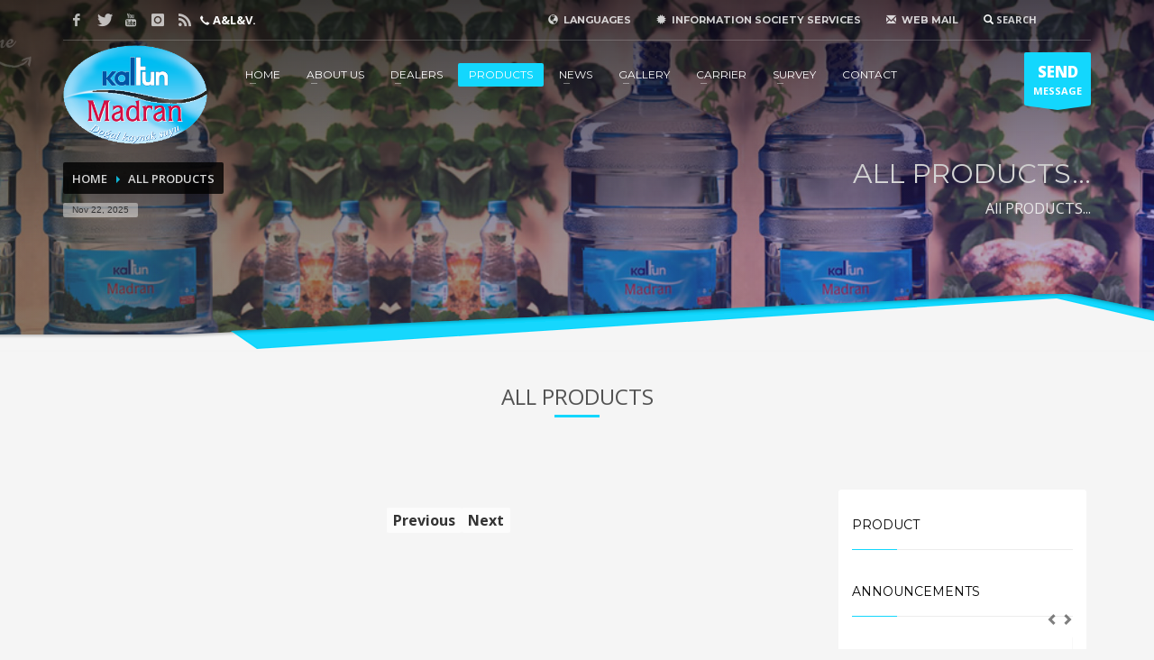

--- FILE ---
content_type: text/html; charset=utf-8
request_url: http://sabunculartarim.com.tr/TumUrunler_En.aspx
body_size: 42261
content:



<!DOCTYPE html PUBLIC "-//W3C//DTD XHTML 1.0 Transitional//EN" "http://www.w3.org/TR/xhtml1/DTD/xhtml1-transitional.dtd">
<!--[if IE 7 ]>    <html lang="en-gb" class="isie ie7 oldie no-js"> </html><![endif]-->
<!--[if IE 8 ]>    <html lang="en-gb" class="isie ie8 oldie no-js"> </html><![endif]-->
<!--[if IE 9 ]>    <html lang="en-gb" class="isie ie9 no-js"> </html><![endif]-->
<!--[if (gt IE 9)|!(IE)]><!--> <html lang="en-gb" class="no-js"> <!--<![endif]-->
<html xmlns="http://www.w3.org/1999/xhtml">
<head id="Head1">

	
	<!-- meta -->
	<meta charset="UTF-8" />
	<!--[if IE]><meta http-equiv="X-UA-Compatible" content="IE=edge,chrome=1" /><![endif]-->
	<meta name="viewport" content="width=device-width,initial-scale=1.0,maximum-scale=1" />

	<!-- Uncomment the meta tags you are going to use! Be relevant and don't spam! -->

	<!-- Url of your website (without extra pages) -->
	<link rel="canonical" href="http://www.sabunculartarim.com.tr/Default_En.aspx" /><meta name="robots" content="noodp,noydir" />

	<!--
	Social media tags and more >>>>> <<<<<
	Debugging tools:
	- https://dev.twitter.com/docs/cards/validation/validator
	- https://developers.facebook.com/tools/debug
	- http://www.google.com/webmasters/tools/richsnippets
	- http://developers.pinterest.com/rich_pins/validator/
	-->

	

	<!-- Open Graph Protocol meta tags. -->
	<meta property="og:locale" content="en" /><meta property="og:type" content="website" /><meta property="og:title" content="SABUNCULAR TARIM HAYVANCILIK GIDA SAN. TİC. A.Ş ." /><meta property="og:description" content="SABUNCULAR TARIM HAYVANCILIK GIDA SAN. TİC. A.Ş ." /><meta property="og:site_name" content="SABUNCULAR TARIM HAYVANCILIK GIDA SAN. TİC. A.Ş ." />
	<!-- Url of your website -->
	<meta property="og:url" />
	<!-- Representative image -->
	<meta property="og:image" content="http://www.sabunculartarim.com.tr/images/logo.png" />

	
	<!-- Dublin Core Metadata Element Set
	Using DC metadata is advantageous from an SEO perspective because search engines might interpret the extra code as an effort to make page content as descriptive and relevant as possible.
	-->
	<link rel="schema.DC" href="http://purl.org/DC/elements/1.0/" /><meta name="DC.Title" content="SABUNCULAR TARIM HAYVANCILIK GIDA SAN. TİC. A.Ş ." /><meta name="DC.Creator" content="SABUNCULAR TARIM HAYVANCILIK GIDA SAN. TİC. A.Ş ." /><meta name="DC.Type" content="software" /><meta name="DC.Date" content="2016-07-07" /><meta name="DC.Format" content="text/html" /><meta name="DC.Language" content="tr" />


	<!-- iDevices & Retina Favicons -->
	<link rel="apple-touch-icon" href="images/favicons/apple-touch-icon-144-precomposed.png" sizes="144x144" /><link rel="apple-touch-icon" href="images/favicons/apple-touch-icon-114-precomposed.png" sizes="114x114" /><link rel="apple-touch-icon" href="images/favicons/apple-touch-icon-72-precomposed.png" sizes="72x72" /><link rel="apple-touch-icon" href="apple-touch-icon-57-precomposed.png" sizes="57x57" />
	<!--  Desktop Favicons  -->
	<link rel="icon" type="image/png" href="images/favicons/favicon-16x16.png" sizes="16x16" /><link rel="icon" type="image/png" href="images/favicons/favicon-32x32.png" sizes="32x32" /><link rel="icon" type="image/png" href="images/favicons/favicon-96x96.png" sizes="96x96" />

	<!-- Google Fonts CSS Stylesheet // More here http://www.google.com/fonts#UsePlace:use/Collection:Open+Sans -->
	<link href="http://fonts.googleapis.com/css?family=Open+Sans:300,400italic,400,600,600italic,700,800,800italic" rel="stylesheet" type="text/css" /><link href="http://fonts.googleapis.com/css?family=Montserrat:400,700" rel="stylesheet" type="text/css" />

	<!-- ***** Boostrap Custom / Addons Stylesheets ***** -->
	<link rel="stylesheet" href="css/bootstrap.css" type="text/css" media="all" />
	<!-- ***** Main + Responsive & Base sizing CSS Stylesheet ***** -->
	<link rel="stylesheet" href="css/template_en.css" type="text/css" media="all" /><link rel="stylesheet" href="css/responsive.css" type="text/css" media="all" /><link rel="stylesheet" href="css/base-sizing.css" type="text/css" media="all" />
	<!-- Updates CSS Stylesheet (for future templates updates) -->
	<link rel="stylesheet" href="css/updates.css" type="text/css" />
	<!-- Custom CSS Stylesheet (where you should add your own css rules) -->
	<link rel="stylesheet" href="css/custom.css" type="text/css" />


	<!-- Page preloader animation -->
	<!--<script type="text/javascript" src="js/plugins/pace.js"></script>-->
	<!-- Modernizr Library -->
	<script type="text/javascript" src="js/vendor/modernizr.min.js"></script>

	<!-- jQuery Library -->
	<script src="js/jquery.min.js"></script>
	<script>	    window.jQuery || document.write('<script src="js/vendor/jquery-1.10.1.min.js">\x3C/script>')</script>
	<script src="js/jquery-migrate-1.2.1.js"></script>

	<!-- PAGE CUSTOM SCRIPTS & STYLES -->


<!-- /.END PAGE CUSTOM SCRIPTS & STYLES -->

<meta name="description" content="A&amp;L&amp;V." /><meta name="keywords" content="A&amp;L&amp;V.A&amp;L&amp;V., A&amp;L&amp;V., , E-Nilsa Yazılım ve İnteraktif Medya Ajansı, A&amp;L&amp;V." /><link rel="images/logo.png" href="images/logo.png" /><title>
	All Products | A&L&V.
</title></head>
<body>
    <form name="form1" method="post" action="./TumUrunler_En.aspx" id="form1">
<div>
<input type="hidden" name="__VIEWSTATE" id="__VIEWSTATE" value="/[base64]/e1EWi" />
</div>

<div>

	<input type="hidden" name="__VIEWSTATEGENERATOR" id="__VIEWSTATEGENERATOR" value="AE96942C" />
</div>
    <!--[if lte IE 8]>
	    <p class="chromeframe">Kullandığınız Browser <strong>eski</strong> bir sürüm. Lütfen <a href="http://browsehappy.com/?locale=tr"> Browserınızı güncelleyin..</a> veya <a href="http://www.google.com/chromeframe/?redirect=true"> Google Chrome Frame</a> özelliğini aktifleştirin.</p>
	<![endif]-->


	<!--<div class="loader" title="Loading..">
		<svg version="1.1" id="loader-1" xmlns="http://www.w3.org/2000/svg" xmlns:xlink="http://www.w3.org/1999/xlink" x="0px" y="0px"
		width="40px" height="40px" viewBox="0 0 50 50" style="enable-background:new 0 0 50 50;" xml:space="preserve">
			<path fill="#000" d="M25.251,6.461c-10.318,0-18.683,8.365-18.683,18.683h4.068c0-8.071,6.543-14.615,14.615-14.615V6.461z"></path>
		</svg>
	</div>-->
	<!-- /loader -->

	<div id="fb-root"></div>
	
	<script src="js/platform.js" async defer></script>
	<script type="text/javascript" async defer src="js/pinit.js"></script>
	<input type="checkbox" id="support_p" class="panel-checkbox">
	
	<div class="support_panel">	
		<div class="container">		
			<div class="row">
            

<div class="col-sm-12">
					<h4 class="m_title">WORDS TO BE INPUT</h4>
					<div class="m_content how_to_shop">
						<div class="row">
							<div class="col-md-12 col-sm-12">
						<div class="elm-searchbox elm-searchbox--normal elm-searchbox--eff-typing">
							<div class="elm-searchbox__inner">
								<div class="elm-searchbox__form">
									
                                    <input name="Arama_En1$Txt_Aranan" type="text" maxlength="30" id="Arama_En1_Txt_Aranan" class="elm-searchbox__input" />
									<span class="elm-searchbox__input-text"></span>
									
                                    <input type="submit" name="Arama_En1$searchbox_submit" value="SEARCH" id="Arama_En1_searchbox_submit" class="elm-searchbox__submit glyphicon glyphicon-search" />
									<div class="clearfix">
									</div>
								</div>
							</div>
						</div>
					</div>
						</div>
						
					</div>
				</div>













				
				
			</div>              
		</div>
    </div><!-- /support-panel -->
	<div id="page_wrapper">
		<header id="header" class="site-header cta_button">
			<div class="kl-header-bg"></div>
			<div class="container siteheader-container">
				<div class="kl-top-header clearfix">
					<!-- HEADER ACTION -->
					<div class="header-links-container ">
                    
						<ul class="topnav navRight topnav">
							<li>
								<label for="support_p" class="spanel-label">
									<i class="glyphicon glyphicon-search icon-white"></i>	                        		
									<span class="hidden-xs">SEARCH</span>
								</label>
							</li>
							
                           
						</ul>

                        
                            
                            <ul class="topnav navLeft topnav--lang">
							<li class="languages drop">
								<a href='A&L&V.' target="_blank">
									<span class="glyphicon glyphicon-envelope icon-white xs-icon"></span>
									<span class="hidden-xs">WEB MAIL</span>
								</a>
							</li>
						</ul>
                        
                        <ul class="topnav navLeft topnav--lang">
							<li class="languages drop">
								<a href='A&L&V.' target="_blank">
									<span class="glyphicon glyphicon-certificate icon-white xs-icon"></span>
									<span class="hidden-xs">INFORMATION SOCIETY SERVICES</span>
								</a>
							</li>
						</ul>
						


						<ul class="topnav navLeft topnav--lang">
							<li class="languages drop">
								<a href="#">
									<span class="glyphicon glyphicon-globe icon-white xs-icon"></span>
									<span class="hidden-xs">LANGUAGES</span>
								</a>
								<div class="pPanel">
									<ul class="inner">
										<li class="toplang-item active">
											<a href="TumUrunler_En.aspx">
												<img src="images/en.png" alt="English" class="toplang-flag "> ENGLISH<span class="glyphicon glyphicon-ok"></span>
											</a>
										</li>
										<li class="toplang-item">
											<a href="TumUrunler.aspx">
												<img src="images/tr.png" alt="Turkish" class="toplang-flag "> TURKISH
											</a>
										</li>
										
									</ul>
								</div>
							</li>
						</ul>

						<!-- search -->
						 
						<!-- end search -->
					    
					</div>
					<!-- HEADER ACTION left -->
                    
					<div class="header-leftside-container ">
						<div class="editContent">
                        
							<ul class="social-icons sc--clean topnav navRight">
								<li><a href='A&L&V.' target="_blank" class="icon-facebook" title="Facebook"></a></li>
								<li><a href='A&L&V.' target="_blank" class="icon-twitter" title="Twitter"></a></li>
                                <li><a href='A&L&V.' target="_blank" class="icon-youtube" title="Youtube"></a></li>
                                <li><a href='A&L&V.' target="_blank" class="icon-instagram" title="Instagram"></a></li>		
                                <li><a href='Rss_En.aspx'target="_blank" class="icon-rss" title="Rss 2.0"></a></li>
							</ul>
						</div>
						<div class="clearfix visible-xxs">
						</div>
						<div class="editContent">
							<span class="kl-header-toptext">  <a href="#" class="fw-bold icon-call"> A&L&V.</a></span>
						</div>
					</div>
                    
				</div>
				<!-- end top-header -->
				<div class="separator"></div>
				<!-- left side -->
				<!-- logo container-->
                
				<div class="logo-container hasInfoCard logosize--yes clearfix">
					<!-- Logo -->
					<h1 class="site-logo logo " id="logo">
						<a href="Default_En.aspx">
							<img class="logo-img" src='images/logo.png' alt='A&L&V.' width="160 px">
						</a>
					</h1>
					<!-- InfoCard -->
					<div id="infocard" class="logo-infocard">
						<div class="custom ">
							<div class="row">
								<div class="col-sm-5">
									
									<p style="text-align: center;">
										<img src='images/logo.png' alt='A&L&V.' width="160 px" border="0">
									</p>
									<p style="text-align: center;">
										A&L&V.
									</p>
								</div>
								<div class="col-sm-7">
									<div class="custom contact-details">
										<p>
											<strong><span class="glyphicon glyphicon-earphone icon_white" ></span> Phone: A&L&V.</strong><br>
                                            <strong><span class="glyphicon glyphicon-credit-card icon_white" ></span> Fax: A&L&V.</strong><br>
											<strong><span class="glyphicon glyphicon-envelope icon-white"></span> Mail : <a href='mailto:A&L&V.'>A&L&V.</a></strong><br />
                                            <strong><span class="glyphicon glyphicon-home icon_white" ></span> Address&nbsp; : A&L&V.</strong>
                                            
										</p>
										
										
									</div>
                                    <div class="separator"></div>
									<div style="height:20px;">
									</div>
                                    <span>Social Media</span>
									<ul class="social-icons sc--clean">
										<li><a href='A&L&V.' target="_blank" class="icon-facebook" title="Facebook"></a></li>
								<li><a href='A&L&V.' target="_blank" class="icon-twitter" title="Twitter"></a></li>
                                <li><a href='A&L&V.' target="_blank" class="icon-youtube" title="Youtube"></a></li>
                                <li><a href='A&L&V.' target="_blank" class="icon-instagram" title="Instagram"></a></li>	
										<li><a href='Rss_En.aspx'target="_blank" class="icon-rss" title="Rss 2.0"></a></li>
									</ul>
                                    <div class="separator"></div>
                                    <div style="height:20px;">
									</div>
                                     <span>Google Earth</span><br />
                                    <a href="Iletisim_En.aspx" class="map-link"><span class="glyphicon glyphicon-map-marker icon-white"></span>
										<span>View Google Map</span></a>
								</div>
							</div>
						</div>
					</div>
					<!-- end infocard -->
				</div>
				<div class="separator visible-xxs"></div>
                

				<!-- main menu -->
				<div id="zn-res-menuwrapper">
					<a href="#" class="zn-res-trigger zn-header-icon"></a>
				</div>
				<!-- end responsive menu -->
				
				<div id="main-menu" class="main-nav zn_mega_wrapper">
					<ul id="menu-main-menu" class="main-menu zn_mega_menu clearfix">
						<li class="menu-item-has-children"><a href="Default_En.aspx">HOME</a>
							
						</li>
						<li class="menu-item-has-children"><a href="#">ABOUT US</a>
						
							<ul class="sub-menu clearfix">
								
                                <li><a href='2-about-us-KaltunSuEnYaziDetayi.aspx'>ABOUT US</a></li>
                                
                                <li><a href='5-our-mission-KaltunSuEnYaziDetayi.aspx'>OUR MİSSİON</a></li>
                                
                                <li><a href='6-our-vision-KaltunSuEnYaziDetayi.aspx'>OUR VİSİON</a></li>
                                
								
                                

							</ul>	
						</li>
                        <li class="menu-item-has-children"><a href="Bayiler_En.aspx">DEALERS</a>
                            <ul class="sub-menu clearfix">
                            <li><a href="Bayiler_En.aspx">DEALER LIST</a>
                            
                            <ul class="sub-menu clearfix">
                            
								<li><a href='8-antalya-KaltunSuEnIlBayiDetayi.aspx'>ANTALYA</a>
                                
                                
                                </li>
                            
								<li><a href='11-aydin-KaltunSuEnIlBayiDetayi.aspx'>AYDIN</a>
                                
                                
                                </li>
                            
								<li><a href='12-balikesir-KaltunSuEnIlBayiDetayi.aspx'>BALIKESİR</a>
                                
                                
                                </li>
                            
								<li><a href='25-denizli-KaltunSuEnIlBayiDetayi.aspx'>DENİZLİ</a>
                                
                                
                                </li>
                            
								<li><a href='39-isparta-KaltunSuEnIlBayiDetayi.aspx'>ISPARTA</a>
                                
                                
                                </li>
                            
								<li><a href='42-izmir-KaltunSuEnIlBayiDetayi.aspx'>İZMİR</a>
                                
                                
                                </li>
                            
								<li><a href='58-manisa-KaltunSuEnIlBayiDetayi.aspx'>MANİSA</a>
                                
                                
                                </li>
                            
								<li><a href='60-mugla-KaltunSuEnIlBayiDetayi.aspx'>MUĞLA</a>
                                
                                
                                </li>
                            
                            <li><a href="Bayiler_En.aspx">VİEW ALL</a></li>
                            
                            </ul>
                            </li>
							<li><a href="BasvuruYap_En.aspx">VENDOR APPLICATION</a></li>
                            	
							</ul>
                        </li>
						
						<li class="menu-item-has-children active"><a href="#">PRODUCTS</a>
							<ul class="sub-menu clearfix">
                            
							</ul>
						</li>
						<li class="menu-item-has-children">
							<a href="TumHaberler_En.aspx">NEWS</a>
							<ul class="sub-menu clearfix">

                            
								<li>
                                <a class="inner-elem" href='1-news-KaltunSuEnHaberKategorisi.aspx'>
                                NEWS
                                </a>
                                </li>
								
								<li>
                                <a class="inner-elem" href='2-articles-KaltunSuEnHaberKategorisi.aspx'>
                                ARTİCLES
                                </a>
                                </li>
								
								<li>
                                <a class="inner-elem" href='3-announcements-KaltunSuEnHaberKategorisi.aspx'>
                                ANNOUNCEMENTS
                                </a>
                                </li>
								
							</ul>
						</li>
						<li class="menu-item-has-children"><a href="Galeri_En.aspx">GALLERY</a>
							<ul class="sub-menu clearfix">
								
                                

                                
                                <li>
                                <a class="inner-elem" href='1017-kaltun-madran-dubai-drink-technlogy-expo-2017-fuarinda---KaltunSuEnGaleriDetayi.aspx'>
                                KALTUN MADRAN DUBAİ DRINK TECHNLOGY EXPO 2017 FUARINDA; 
                                </a>
                                </li>
                                
                                <li>
                                <a class="inner-elem" href='1016-kaltun-madran-su-uluslararasi-2016-sial-paris-fuarinda--KaltunSuEnGaleriDetayi.aspx'>
                                KALTUN MADRAN SU ULUSLARARASI 2016 SİAL PARİS FUARINDA 
                                </a>
                                </li>
                                
                                <li>
                                <a class="inner-elem" href='1015-8-dubai-drink-technology--expo-8-dubai-icecek-ve-icecek-teknolojileri-fuari---KaltunSuEnGaleriDetayi.aspx'>
                                8.DUBAİ DRİNK TECHNOLOGY  EXPO (8.DUBAİ İÇECEK VE İÇECEK TEKNOLOJİLERİ FUARI) 
                                </a>
                                </li>
                                
                                
                                <li>
                                <a class="inner-elem" href='2-2017-kaltun-madran-tanitim-filmi-KaltunSuEnVideoDetayi.aspx'>
                                2017 KALTUN MADRAN TANITIM FİLMİ
                                </a>
                                </li>
                              
                               
                                <li><a href="Galeri_En.aspx">ALL PICTURE GALLERY</a></li>
                                <li><a href="Videolar_En.aspx">ALL VIDEO GALLERY</a></li>



							</ul>
						</li>
						
                        <li class="menu-item-has-children"><a href="#">CARRIER</a>
							
                            <ul class="sub-menu clearfix">
								
                                <li><a class="inner-elem" href='8-our-hr-policy-KaltunSuEnYaziDetayi.aspx'>OUR HR POLİCY</a></li>
                                
                                <li><a class="inner-elem" href='10-corporate-profile-KaltunSuEnYaziDetayi.aspx'>CORPORATE PROFİLE</a></li>
                                
                                <li><a class="inner-elem" href='12-our-applications-KaltunSuEnYaziDetayi.aspx'>OUR APPLİCATİONS</a></li>
                                
								<li><a href="IKFormu_En.aspx">JOB APPLICATION FORM</a></li>
							</ul>
                            

						</li>
                        <li class="menu-item-has-children"><a href="#">SURVEY</a>
							<ul class="sub-menu clearfix">
								
                                
                                <li>
                                <a class="inner-elem" href='Anket_En.aspx'>
                                FILL PRODUCT ASSESSMENT SURVEY
                                </a>
                                </li>
                                <li>
                                <a class="inner-elem" href='TekSorulukAnket_En.aspx'>
                                ONE ITEM QUESTIONNAIRE ON
                                </a>
                                </li>


							</ul>
						</li>
						<li><a href="Iletisim_En.aspx">CONTACT</a></li>
					</ul>
				</div>
				<!-- end main_menu -->
				<!-- right side -->
                
				<a href="Iletisim_En.aspx" id="ctabutton" class="ctabutton kl-cta-ribbon" title="SEND MESSAGE" target="_self"><strong>SEND</strong>MESSAGE<svg version="1.1" class="trisvg" xmlns="http://www.w3.org/2000/svg" xmlns:xlink="http://www.w3.org/1999/xlink" x="0px" y="0px" preserveaspectratio="none" width="14px" height="5px" viewbox="0 0 14.017 5.006" enable-background="new 0 0 14.017 5.006" xml:space="preserve"><path fill-rule="evenodd" clip-rule="evenodd" d="M14.016,0L7.008,5.006L0,0H14.016z"></path></svg></a>
				
			</div>
		</header><!-- /header -->
		<div id="page_header" class="page-subheader site-subheader-cst uh_zn_def_header_style maskcontainer--mask5">
			<div class="bgback">
            <div class="kl-bg-source__bgimage" style="background-image:url(images/page-headers/xbg2.jpg);background-repeat:no-repeat;background-attachment:scroll;background-position-x:center;background-position-y:center;background-size:cover"></div>
				<div class="kl-bg-source__overlay" style="background:rgba(53,53,53,0.6); background: -moz-linear-gradient(left, rgba(53,53,53,0.6) 0%, rgba(57,28,188,0.35) 100%); background: -webkit-gradient(linear, left top, right top, color-stop(0%,rgba(53,53,53,0.6)), color-stop(100%,rgba(57,28,188,0.35))); background: -webkit-linear-gradient(left, rgba(53,53,53,0.6) 0%,rgba(57,28,188,0.35) 100%); background: -o-linear-gradient(left, rgba(53,53,53,0.6) 0%,rgba(57,28,188,0.35) 100%); background: -ms-linear-gradient(left, rgba(53,53,53,0.6) 0%,rgba(57,28,188,0.35) 100%); background: linear-gradient(to right, rgba(53,53,53,0.6) 0%,rgba(57,28,188,0.35) 100%); "></div>
			</div>
			<div class="th-sparkles">
			</div>
			<!-- DEFAULT HEADER STYLE -->
			<div class="ph-content-wrap ptop-180">
				<div class="ph-content-v-center">
					<div>
						<div class="container">
                        
							<div class="row">
								<div class="col-sm-6">
									<ul class="breadcrumbs fixclear">
										<li><a href="Default_En.aspx">HOME</a></li>
                                        <li><a href="TumUrunler_En.aspx">ALL PRODUCTS</a></li>
                            
									</ul>
									<span id="current-date" class="subheader-currentdate">Your position is that the</span>
									<div class="clearfix"></div>
								</div>
								<div class="col-sm-6">
									<div class="subheader-titles">
										<h2 class="subheader-maintitle">ALL PRODUCTS...</h2>
										<h4 class="subheader-subtitle">All PRODUCTS...</h4>

									</div>
								</div>
							</div>
                            
							<!-- end row -->
						</div>
					</div>
				</div>
			</div>
			<div class="kl-bottommask kl-bottommask--mask5">
				<svg width="2700px" height="64px" class="svgmask" viewBox="0 0 2700 64" version="1.1" xmlns="http://www.w3.org/2000/svg" xmlns:xlink="http://www.w3.org/1999/xlink">
				    <defs>
				        <filter x="-50%" y="-50%" width="200%" height="200%" filterUnits="objectBoundingBox" id="filter-mask5">
				            <feOffset dx="0" dy="2" in="SourceAlpha" result="shadowOffsetInner1"></feOffset>
				            <feGaussianBlur stdDeviation="1.5" in="shadowOffsetInner1" result="shadowBlurInner1"></feGaussianBlur>
				            <feComposite in="shadowBlurInner1" in2="SourceAlpha" operator="arithmetic" k2="-1" k3="1" result="shadowInnerInner1"></feComposite>
				            <feColorMatrix values="0 0 0 0 0   0 0 0 0 0   0 0 0 0 0  0 0 0 0.45 0" in="shadowInnerInner1" type="matrix" result="shadowMatrixInner1"></feColorMatrix>
				            <feMerge>
				                <feMergeNode in="SourceGraphic"></feMergeNode>
				                <feMergeNode in="shadowMatrixInner1"></feMergeNode>
				            </feMerge>
				        </filter>
				    </defs>
				    <path d="M1892,0 L2119,44.993 L2701,45 L2701.133,63.993 L-0.16,63.993 L1.73847048e-12,45 L909,44.993 L1892,0 Z" class="bmask-bgfill" fill="#f5f5f5" filter="url(#filter-mask5)"></path>
				    <path d="M2216,44.993 L2093,55 L1882,6 L995,62 L966,42 L1892,0 L2118,44.993 L2216,44.993 L2216,44.993 Z" fill="#13D7FD" class="bmask-customfill" filter="url(#filter-mask5)"></path>
				</svg>
			</div>
		</div>
        <!-- end page_header -->
		<section class="hg_section ptop-20 pbottom-20">
			<div class="hg_section_size container">
				<div class="row">
					<div class="col-md-12 col-sm-12">
						<div class="kl-title-block clearfix text-center tbk-symbol--line tbk--colored tbk-icon-pos--after-title pbottom-60">
							<h3 class="tbk__title ">ALL PRODUCTS</h3>
							<div class="tbk__symbol tcolor">
								<span class="tbg"></span>
							</div>
						</div>
						<div class="right_sidebar col-md-9">
                        <div class="hg-portfolio-sortable">

						<ul id="thumbs" class="fixclear" data-columns="3">

                        
							</ul>
                             <div class="pagination">
                            <span id="DataPager1"><a disabled="disabled" class="prev page-numbers">Previous</a><a disabled="disabled" class="next page-numbers">Next</a></span>
                            </div>

                           
                            
                            
                            
                            </div>

					</div>	
					<div class="col-md-3">
						<div id="sidebar-widget" class="sidebar">
							
							<div id="kl-store_product_categories-2" class="widget kl-store widget_product_categories">
                            

								<h3 class="widgettitle title">PRODUCT</h3>
								<ul class="product-categories">
                                
									
								</ul>
							</div>
                            <div class="widget">
								<h3 class="widgettitle title">ANNOUNCEMENTS</h3>
								<div class="widget_search">
									<div class="search gensearch__wrapper">
                                    <p>
										
<div id="TickerHaber_En1_Panel2">
	

						<div class="testimonials-carousel">
							
							<div class="th-controls controls">
								<a href="#" class="prev">
									<span class="glyphicon glyphicon-chevron-left"></span>
								</a>
								<a href="#" class="next">
									<span class="glyphicon glyphicon-chevron-right"></span>
								</a>
							</div>
							<ul class="testimonials_carousel fixclear">
                                
                                
								<li>
									<blockquote>
                                    <a href='5072-istek--sikayet-ve-endise-bildirimi-KaltunSuEnHaberDetayi.aspx'>
										İSTEK, ŞİKAYET VE ENDİŞE BİLDİRİMİ
                                        </a>
                                        <a class="m_title" href='5072-istek--sikayet-ve-endise-bildirimi-KaltunSuEnHaberDetayi.aspx'>
										READ MORE
                                        </a>
									</blockquote>
									<div class="testimonial-author">
										<h5>Add : Sabuncular Tarım - 12.04.2019</h5>
									</div>
								</li>
								
                                
								<li>
									<blockquote>
                                    <a href='5070-to-the-attention-of-our-dealers----KaltunSuEnHaberDetayi.aspx'>
										TO THE ATTENTION OF OUR DEALERS...
                                        </a>
                                        <a class="m_title" href='5070-to-the-attention-of-our-dealers----KaltunSuEnHaberDetayi.aspx'>
										READ MORE
                                        </a>
									</blockquote>
									<div class="testimonial-author">
										<h5>Add : Sabuncular Tarım - 13.10.2014</h5>
									</div>
								</li>
								
                                
								<li>
									<blockquote>
                                    <a href='5069-new-regulation-on-sales-of-water-in-demijohns-KaltunSuEnHaberDetayi.aspx'>
										New regulation on sales of water in demijohns
                                        </a>
                                        <a class="m_title" href='5069-new-regulation-on-sales-of-water-in-demijohns-KaltunSuEnHaberDetayi.aspx'>
										READ MORE
                                        </a>
									</blockquote>
									<div class="testimonial-author">
										<h5>Add : Sabuncular Tarım - 20.08.2014</h5>
									</div>
								</li>
								
                                
							</ul>
						</div>
					
                    

</div>
                                        </p>
									</div>
								</div>
							</div>
							<div id="kl-store_top_rated_products-2" class="widget kl-store widget_top_rated_products">
								<h3 class="widgettitle title">LAST NEWS</h3>
								<ul class="product_list_widget">
									
                                    <li>
										<a href='5071-kaltun-madran-su-olarak--dubai-de-duzenlenen-8-dubai-icecek-ve-icecek-teknolojileri-fuarina-katilimimizi-gerceklestirmis-bulunmaktayiz--KaltunSuEnHaberDetayi.aspx' title='Kaltun Madran Su olarak, Dubai`de düzenlenen 8.Dubai İçecek ve İçecek Teknolojileri Fuarına katılımımızı gerçekleştirmiş bulunmaktayız.'>
											<img width="100" src='images/Haberler/bresim/0f258318_IMG-20160516-WA0008.jpg'  onerror="src='images/ResimYok.jpg'" alt='Kaltun Madran Su olarak, Dubai`de düzenlenen 8.Dubai İçecek ve İçecek Teknolojileri Fuarına katılımımızı gerçekleştirmiş bulunmaktayız.' class="attachment-shop_thumbnail wp-post-image">
											<span class="product-title" style="font-size:12px;">Kaltun Madran Su olarak, Dubai`de düzenlenen 8.Dubai İçecek ve İçecek Teknolojileri Fuarına katılımımızı gerçekleştirmiş bulunmaktayız.</span>
										</a>
										<br />
									</li>
                                    
                                    <li>
										<a href='5068--kaltun-madran-su-customer-services-at-your-disposal…444-7-111-KaltunSuEnHaberDetayi.aspx' title=' Kaltun Madran Su Customer Services at Your Disposal…444 7 111'>
											<img width="100" src='images/Haberler/bresim/8b6f5c8b_musteri.jpg'  onerror="src='images/ResimYok.jpg'" alt=' Kaltun Madran Su Customer Services at Your Disposal…444 7 111' class="attachment-shop_thumbnail wp-post-image">
											<span class="product-title" style="font-size:12px;"> Kaltun Madran Su Customer Services at Your Disposal…444 7 111</span>
										</a>
										<br />
									</li>
                                    
                                    <li>
										<a href='5067-frequently-asked-questions--module-added-KaltunSuEnHaberDetayi.aspx' title='Frequently Asked Questions” Module Added'>
											<img width="100" src='images/Haberler/bresim/b7c55907_cool-water-wallpaper-hd-backgrounds-30169.png'  onerror="src='images/ResimYok.jpg'" alt='Frequently Asked Questions” Module Added' class="attachment-shop_thumbnail wp-post-image">
											<span class="product-title" style="font-size:12px;">Frequently Asked Questions” Module Added</span>
										</a>
										<br />
									</li>
                                    
                                    <li>
										<a href='5066-documents-on-water-added-KaltunSuEnHaberDetayi.aspx' title='Documents on Water Added'>
											<img width="100" src='images/Haberler/bresim/6ef87ea2_swater.jpg'  onerror="src='images/ResimYok.jpg'" alt='Documents on Water Added' class="attachment-shop_thumbnail wp-post-image">
											<span class="product-title" style="font-size:12px;">Documents on Water Added</span>
										</a>
										<br />
									</li>
                                    
									
								</ul>
							</div>	
						</div>
					</div>
					</div>
				</div>
			</div>
		</section>
		<footer id="footer">
			<div class="container">
	
				<div class="row">
					<div class="col-sm-12">
						
							
							<ul class="social-icons sc--clean clearfix">
								<li class="title">SOCIAL MEDIA</li>
								<li><a href='A&L&V.'target="_blank" class="icon-facebook" title="Facebook"></a></li>                            
                                <li><a href='A&L&V.' target="_blank" class="icon-youtube" title="Youtube"></a></li>
                                <li><a href='A&L&V.' target="_blank" class="icon-instagram" title="Instagram"></a></li>	
								<li><a href='Rss_En.aspx'target="_blank" class="icon-rss" title="Rss 2.0"></a></li>
							</ul>
							<div class="copyright">
								<a href="Default_En.aspx"><img src='images/logo.png' alt="" width="200 px"/></a>
								<p>&copy; 2025 <strong>SABUNCULAR TARIM HAYVANCILIK GIDA SAN. TİC. A.Ş .</strong>. All Rights Reserved.<br />
						Software : <a href='http://www.e-nilsa.com' target="_blank"><b>http://www.e-nilsa.com</b></a>
                        <font color="#2F2F2F" style="font-size:0.2em;">A&L&V. , A&L&V.</font>
                        </p>
							</div><!-- end copyright -->
						
						
						<!-- end bottom -->
					</div>
				</div>
				<!-- end row -->
			</div>
		</footer>
		<!-- end footer -->
	</div><!-- end page-wrapper -->

	
	<a href="#" id="totop">TOP</a>
	<!-- JS FILES // These should be loaded in every page -->
	<script type="text/javascript" src="js/bootstrap.min.js"></script>
	<script type="text/javascript" src="js/kl-plugins.js"></script>
	<script type="text/javascript" src="addons/smoothscroll/smoothscroll.js"></script>
	<!-- JS FILES // Loaded on this page -->
	<script type="text/javascript" src="addons/scrollme/jquery.scrollme.js"></script>
	<script type="text/javascript" src="sliders/caroufredsel/jquery.carouFredSel-packed.js"></script>
	<script type="text/javascript" src="js/kl-screenshot-box.js"></script>
	<script type="text/javascript" src="js/kl-partners-carousel.js"></script>	
    <script type="text/javascript" src="js/kl-testimonials-carousel.js"></script>
	<!-- Custom Kallyas JS codes -->
	<script type="text/javascript" src="js/kl-scripts_En.js"></script>



	<!-- Custom user JS codes -->
	<script type="text/javascript" src="js/kl-custom.js"></script>

	<script type="text/javascript">
	    //use the modernizr load to load up external scripts. This will load the scripts asynchronously, but the order listed matters. Although it will load all scripts in parallel, it will execute them in the order listed
	    Modernizr.load([
		{
		    // test for media query support, if not load respond.js
		    test: Modernizr.mq('only all'),
		    // If not, load the respond.js file
		    nope: './js/respond.min.js'
		}
	]);
	</script>

	 <script>
	     (function (i, s, o, g, r, a, m) {
	         i['GoogleAnalyticsObject'] = r; i[r] = i[r] || function () {
	             (i[r].q = i[r].q || []).push(arguments)
	         }, i[r].l = 1 * new Date(); a = s.createElement(o),
  m = s.getElementsByTagName(o)[0]; a.async = 1; a.src = g; m.parentNode.insertBefore(a, m)
	     })(window, document, 'script', 'https://www.google-analytics.com/analytics.js', 'ga');

	     ga('create', 'UA-52634974-1', 'auto');
	     ga('send', 'pageview');

</script>


	<!-- Custom JS // Loaded only in this particular page -->
    </form>
</body>
</html>


--- FILE ---
content_type: text/html; charset=UTF-8
request_url: http://sabunculartarim.com.tr/php_helpers/date.php
body_size: 35
content:
Nov 22, 2025

--- FILE ---
content_type: text/css
request_url: http://sabunculartarim.com.tr/css/responsive.css
body_size: 23707
content:
 /*!
 * Bootstrap Responsive Stylesheet
 */

.clearfix {*zoom: 1; }

.hide-text {font: 0/0 a; color: transparent; text-shadow: none; background-color: transparent; border: 0; }

.input-block-level {display: block; width: 100%; min-height: 30px; }

.visible-xxs {display: none!important; }
.hidden-xxs {display: block!important; }

@-ms-viewport {width: device-width; }

.hidden {display: none; visibility: hidden; }
.visible-phone {display: none !important; }
.visible-tablet {display: none !important; }
.hidden-desktop {display: none !important; }
.visible-desktop {display: inherit !important; }

@media (min-width: 768px) and (max-width: 992px) {
    .hidden-desktop {display: inherit !important; }
    .visible-desktop {display: none !important ; }
    .visible-tablet {display: inherit !important; }
    .hidden-tablet {display: none !important; }
    .form-horizontal .control-group {margin-bottom: 10px;}
    .contact_form .form-horizontal .controls {margin-left: 0;}
}

.visible-print {display: none !important; }

@media print {
  .visible-print {display: inherit !important; }
  .hidden-print {display: none !important; }
}


/* KALLYAS EDIT */

@media (min-width: 1200px) {

    body input,
    body textarea,
    body .uneditable-input {margin-left: 0; }

    body .thumbnails {margin-left: -30px; }
    body .thumbnails > li {margin-left: 30px; }

    body .css3accordion .content > .m_title {font-size:13px; line-height:1.4; margin: 10px 0;}
    body .css3accordion .text + a { font-size:10px; font-weight:bold; color:#888; display: inline-block; margin-top: 5px;}

    body .screenshot-box.kl-style-1 .left-side { width: 450px; }
    body .screenshot-box .left-side h3.title { font-size: 19px; }
    body .screenshot-box .left-side ul.features li h4 + span { font-size: 13px; }

    body #footer .contact-details {background:url(../images/say_hi.png) no-repeat right top;}

    body.boxed-layout #page_wrapper {width:1200px}

    /* ADDED BY ZAUAN */
    body .zn_float_right {float:right; }

}

@media (max-width: 1200px) {
    .kl-iconbox--fright .kl-iconbox__icon-wrapper,
    .kl-iconbox--fleft .kl-iconbox__icon-wrapper { float: none;}
}

@media (min-width: 991px) {
    .site-header.style2 .search-container { display: block !important; margin-top: 20px;}
    .site-header.style3 .search-container { display: block !important;}
    .nav-collapse.collapse {height: auto !important; overflow: visible !important; }
    .site-header.style4 .main-nav ul li:hover > .hg_mega_container { margin-top: -17px;}
    .menu-item-mega-parent.dropdown { position: inherit !important;}
}

@media (min-width: 992px) and (max-width: 1199px) {


}

@media (max-width: 991px) {

    body {padding-top: 0; }
    .navbar-fixed-top,
    .navbar-fixed-bottom {position: static; }
    .navbar-fixed-top {margin-bottom: 20px; }
    .navbar-fixed-bottom {margin-top: 20px; }
    .navbar-fixed-top .navbar-inner,
    .navbar-fixed-bottom .navbar-inner {padding: 5px; }
    .navbar .container {width: auto; padding: 0; }
    .navbar .brand {padding-right: 10px; padding-left: 10px; margin: 0 0 0 -5px; }
    .nav-collapse {clear: both; }
    .nav-collapse .nav {float: none; margin: 0 0 10px; }
    .nav-collapse .nav > li {float: none; }
    .nav-collapse .nav > li > a {margin-bottom: 2px; }
    .nav-collapse .nav > .divider-vertical {display: none; }
    .nav-collapse .nav .nav-header {color: #777777; text-shadow: none; }
    .nav-collapse .nav > li > a,
    .nav-collapse .dropdown-menu a {padding: 9px 15px; font-weight: bold; color: #777777; border-radius: 3px; }
    .nav-collapse .btn {padding: 4px 10px 4px; font-weight: normal; border-radius: 4px; }
    .nav-collapse .dropdown-menu li + li a {margin-bottom: 2px; }
    .nav-collapse .nav > li > a:hover,
    .nav-collapse .nav > li > a:focus,
    .nav-collapse .dropdown-menu a:hover,
    .nav-collapse .dropdown-menu a:focus {background-color: #f2f2f2; }
    .navbar-inverse .nav-collapse .nav > li > a,
    .navbar-inverse .nav-collapse .dropdown-menu a {color: #999999; }
    .navbar-inverse .nav-collapse .nav > li > a:hover,
    .navbar-inverse .nav-collapse .nav > li > a:focus,
    .navbar-inverse .nav-collapse .dropdown-menu a:hover,
    .navbar-inverse .nav-collapse .dropdown-menu a:focus {background-color: #111111; }
    .nav-collapse.in .btn-group {padding: 0; margin-top: 5px; }
    .nav-collapse .dropdown-menu {position: static; top: auto; left: auto; display: none; float: none; max-width: none; padding: 0; margin: 0 15px; background-color: transparent; border: none; border-radius: 0; box-shadow: none; }
    .nav-collapse .open > .dropdown-menu {display: block; }
    .nav-collapse .dropdown-menu:before,
    .nav-collapse .dropdown-menu:after {display: none; }
    .nav-collapse .dropdown-menu .divider {display: none; }
    .nav-collapse .nav > li > .dropdown-menu:before,
    .nav-collapse .nav > li > .dropdown-menu:after {display: none; }
    .nav-collapse .navbar-form,
    .nav-collapse .navbar-search {float: none; padding: 10px 15px; margin: 10px 0; border-top: 1px solid #f2f2f2; border-bottom: 1px solid #f2f2f2; box-shadow: inset 0 1px 0 rgba(255, 255, 255, 0.1), 0 1px 0 rgba(255, 255, 255, 0.1); }
    .navbar-inverse .nav-collapse .navbar-form,
    .navbar-inverse .nav-collapse .navbar-search {border-top-color: #111111; border-bottom-color: #111111; }
    .navbar .nav-collapse .nav.pull-right {float: none; margin-left: 0; }
    .nav-collapse,
    .nav-collapse.collapse {height: 0; overflow: hidden; }
    .navbar .btn-navbar {display: block; }
    .navbar-static .navbar-inner {padding-right: 10px; padding-left: 10px; }

    /* KALLYAS EDIT */
    body.boxed-layout #page_wrapper {width:100%; border:0;}
    body .kl-slideshow .scrollbarContainer {width:100%;}
    .hg_section .full_width { margin-left: 15px;margin-right: 15px;}

}

@media (min-width: 768px) and (max-width: 991px) {

    .site-header.style2 .search-container { display: block !important; margin-top: 20px;}
    .site-header.style3 .search-container { display: block !important;}

	.kl-slideshow.iosslider-slideshow { padding-bottom: 80% !important;}
    input,
    textarea,
    .uneditable-input {margin-left: 0; }

    /*  KALLYAS EDIT */
    .recentwork_carousel li a iframe {width: 100%; height: auto;}

    .subheader-subtitle {font-size:14px;}

    body .gobox h4 { font-size: 15px;line-height: 1.2;}
    body .gobox.ok > img { margin-bottom: 10px; }

    .css3accordion .content > .m_title {font-size: 12px; line-height: 1.3; margin:8px 0;}
    .css3accordion .text {font-size:11px; line-height:1.4; }

    body .css3panels { height: 450px;}
    body .css3panels .panel img {max-height: 460px;}
    body .css3panels .caption {top:300px; width:300px;}
    body .css3panels .caption.upper {top:250px;}

    #skills_diagram .legend {right:-30px;}


    .feature_box.style3 .box {font-size:12px;}

    .how_to_shop > .row {margin-bottom:10px;font-size:12px;}

    .tabs_style1 > ul.nav > li > a { padding: 8px 10px;}

    .feature_box .box .title + p {font-size: 12px;}

    .css3accordion .content > .m_title {font-size: 12px; line-height: 1.3; margin:8px 0;}
    .css3accordion .text {font-size:11px; line-height:1.4; }


    .screenshot-box .left-side { width: 250px; }
    .screenshot-box .left-side h3.title { font-size: 16px; }
    .screenshot-box .left-side ul.features li h4 + span { font-size: 11px; }

    .flickr_feeds li a {width:40px;}

    .header-search .searchBtn {margin-top:0;}

    .social-share li { margin-left: 0;}
    #footer .copyright {float:left;}
    #footer .contact-details {background: url(../images/say_hi_smaller.png) no-repeat right top;}

    .flickr_feeds li a { width: 65px;}
    .info-text { font-size: 20px;}
    .hover-box > img {margin: 10px 10px 8px 5px;}
    .hover-box > h3 {font-size:18px}
    .hover-box > h4 {font-size:14px;}

    .thescreenshot {float:none;}
    .screenshot-box .left-side {width: auto; float: none; margin: 20px;}
    .vertical_tabs .tabbable .nav {width:35%;}
    .vertical_tabs .tabbable .tab-content { width: 65%;}
    .statbox {min-height: 90px;}
    .statbox h4 {font-size: 24px;}

    .testimonial_box { padding: 0;  }

/* end KALLYAS EDIT */
}

/*  KALLYAS EDIT */
/* iPads (portrait) // WITH META VIEWPORT ENABLED  */
@media only screen and (min-width : 481px) and (max-width : 768px) {

    .feature_box .title {font-size:13px;}
    .feature_box.feature_box.style2 p {font-size:12px;}
    .feature_box.style2 .box {min-height: 130px;}

    .css3accordion .content > .m_title {font-size: 12px; line-height: 1.3; margin:8px 0;}
    .css3accordion .text {font-size:11px; line-height:1.4; }

    .recentwork_carousel li .details h4 {font-size:13px;}

    .header-search .searchBtn {margin-top:0;}

    .social-share li { margin-left: 0;}
    #footer .copyright {float:left;}
    #footer .contact-details {background: url(../images/say_hi_smaller.png) no-repeat right top;}

    .flickr_feeds li a { width: 65px;}
    .info-text { font-size: 20px;}
    .hover-box > img {margin: 10px 10px 8px 5px;}
    .hover-box > h3 {font-size:18px}
    .hover-box > h4 {font-size:14px;}

    .thescreenshot {float:none;}
    .screenshot-box .left-side {width: auto; float: none; margin: 20px;}
    .statbox {min-height: 90px;}
    .statbox h4 {font-size: 24px;}

    body .css3panels { height: 450px;}
    body .css3panels .panel img {max-height: 460px;}
    body .css3panels .caption {top:300px; width:300px;}
    body .css3panels .caption.upper {top:250px;}

    .flickr_feeds[data-size="small"] li a {width:50px;}

    #skills_diagram .legend {right:-20px;}


    .feature_box.style3 .box {font-size:12px;}

    .how_to_shop > .row {margin-bottom:10px;font-size:12px;}

    .contact_form .form-horizontal input[type=text].inputbox {width:200px;}

    .shop-features .shop-feature > h4 {font-size:14px;}
    .shop-features .shop-feature > h5 {font-size:13px;}
    .shop-features .shop-feature > img {margin-right:10px;}

    .scrollbarContainer {display:none;}

}
/* end KALLYAS EDIT */

@media (max-width: 767px) {

    .navbar-fixed-top,
    .navbar-fixed-bottom,
    .navbar-static-top {margin-right: -20px; margin-left: -20px; }
    .container-fluid {padding: 0; }
    .dl-horizontal dt {float: none; width: auto; clear: none; text-align: left; }
    .dl-horizontal dd {margin-left: 0; }
    /*.container {width: 100%; }*/

    .thumbnails {margin-left: 0; }
    .thumbnails > li {float: none; margin-left: 0; }

    .input-large,
    .input-xlarge,
    .input-xxlarge,
    .uneditable-input {display: block; width: 100%; min-height: 30px; }
    .input-prepend input,
    .input-append input {display: inline-block; width: auto; }

    /*  KALLYAS EDIT */
    .site-header { height: auto !important;}
    .site-header.cta_button:not(.style3) .header-links-container {margin-right: 45px;}

    .kl-cta-ribbon { margin-top:3px;}

    .site-header .xs-icon {font-size:14px; color:#fff; line-height:26px; opacity:1;}
    .site-header .topnav.topnav--cart .xs-icon,
    .site-header .topnav.topnav--cart .glyphicon {font-size:14px; line-height:24px;}
    .site-header .header--oldstyles .topnav {margin-left: 10px; margin-top: 7px;}
    header.site-header.style2 { position: relative;}
    header.site-header.style3 { position: relative; background-color: #fff;}
    .site-header.style2 .searchBtn { border-radius: 4px;}
    .site-header.style2 .topnav.social-icons { top: 3px;}
    .site-header.style3 .search-container { display: block !important;}
    .site-header.style3 .header-search .search-container { width: 150px;}
    .site-header.style3 .topnav { margin-top: 7px;}

    

    .site-header.style2 .header-search,
    .site-header.style2.cta_button .header-search { position: absolute; right: 15px; z-index: 1; width: 30px; display: block; }
    .site-header.style2 .header-search .searchBtn {display: block; position: relative; top: 50%; -webkit-transform: translateY(-50%); -ms-transform: translateY(-50%); 
    transform: translateY(-50%); }
    .site-header.style2 .header-search .search-container {position:absolute; right: 35px; margin-top: -9px; width: calc(100vw - 80px); z-index: 1;   display: none;}
    .site-header.style2 .header-search .active ~ .search-container { display: block;}
    .site-header.style2 .header-search .header-searchform { margin: 0;}
    .site-header.style2 .header-search .searchsubmit {opacity: 0;}
    .site-header.style2 .header-search .kl-field-bg {background-color: #000;}
    .site-header.style2 .header-search .inputbox:hover ~ .kl-field-bg {background-color: #111;}
    .site-header.style2 .header-search .inputbox:focus ~ .kl-field-bg {background-color: #333;}
    .site-header.style2 .header-rightside-container {margin-right: 60px; position: relative; z-index: 1;}

    .site-header.style3 {position: absolute; background: #fff;}
    .site-header.style3 .header-search,
    .site-header.style3.cta_button .header-search {width:30%;}
    .site-header.style3 .kl-header-toptext {margin-left: 10px;}

    .site-header.style6 .spanel-label { margin-right: 5px; margin-top: 1px;}
    .site-header.style6 .topnav.navRight { margin-left: 0;}

    .topnav > li {margin-left:10px;}
    .topnav.navRight > li:last-child {margin-right:0;}

    .support-info { line-height: 20px !important; margin-top: 0;}

    .kl-slideshow.iosslider-slideshow { padding-bottom: 84%;}
    .action_box.style3 { margin-top: 50px !important;}
    .kl-contentmaps__panel { display: none;}

    body .testimonial_box {width:100% !important; margin-bottom:20px;}

    .media-container { margin-bottom: 30px;}
    .hboxes { margin-bottom: 30px;}
    #action_box { text-align: center; height:auto; }
    #action_box h4.text {font-size: 16px;}

    .image-boxes .box {text-align: center;}
    /* Call out Banner */
    .callout-banner .col-sm-10 { margin-bottom: 20px;}
    .circlehover[data-align="right"] { float: none; margin: 0 auto;}
    .circlehover.style2 { width: auto; margin: 0 auto;}
    .circlehover.style3 { margin: 0 auto;}

    /* Css Accordion (Latest posts 1) */
    .latest_posts.acc-style h3.m_title { position: static; margin: 0 0 20px;}
    .css3accordion>ul>li,
    .css3accordion>ul>li:hover,
    .css3accordion>ul>li.last,
    .css3accordion>ul>li.last:hover {width: 100% !important; margin-right: 0;padding: 20px 0;float: none;}
    .css3accordion>ul>li>.inner-acc,
    .css3accordion>ul>li:hover ~ li>.inner-acc {width: 100% !important;}

    .keywordbox {line-height:1.4;}

    #footer .menu:before, #footer .menu:after {content: '\0020'; display: block; overflow: hidden; visibility: hidden; width: 0; height: 0; }
    #footer .menu:after {clear: both; }

    #footer .social-icons {float:none; margin-left: 0; padding-left: 0; margin-bottom: 30px;}
    #footer .copyright img {margin-bottom: 20px;}

    .latest_posts.default-style a + em {display:block;}

    .infobox2 .btn {margin-left: 20px;}

    .subheader-currentdate {display:none;}

    .subheader-titles {text-align:start; margin-top:0; margin-bottom: 20px;}
    .subheader-maintitle {font-size:22px;}
    .subheader-subtitle {font-size: 14px;}

    .breadcrumbs {padding: 3px 6px 2px; margin-bottom: 20px; }
    .breadcrumbs li {font-weight: 400; font-size: 12px; }

    .process_box .number {position:relative; width: 100%;}
    .process_box .content { margin-left: 0;}
    .process_box[data-align="right"] .content {margin-right:0;}

    .span6 + .span12.end_timeline {margin-bottom:0;}
    .timeline_box:hover::before, .timeline_box::after {background:transparent; border:0;}

    .team_member {clear: both; padding-top:10px; padding-left:10px;}
    .team_member:before, .team_member:after {content: '\0020'; display: block; overflow: hidden; visibility: hidden; width: 0; height: 0; }
    .team_member:after {clear: both; }
    .team_member a.grayHover {overflow: hidden; position: relative; float: left; display: inline-block; max-width: 130px; margin-right: 20px;}
    .team_member .details {float: left; overflow: visible; visibility: visible; opacity: 1; position: static; background: none; box-shadow: none; width: auto;
    padding: 10px 0 0;}


    #skills_diagram,
    .timeline_box:hover::before, .timeline_box::after {display:none !important;}

    .zn_menu_trigger {background:rgba(228, 228, 228, 0.25); text-align:center; padding:5px 0; cursor:pointer; display:block; }

    div[data-align=right] .timeline_box .date ,
    .timeline_box .date {left: 30%; right: 30%; text-align: center; width: 40%; top: -39px; padding: 5px 0; }
    div[data-align=right] .timeline_box:before ,
    .timeline_box:before {display: none;}

    .timeline_box,
    div[data-align="right"] .timeline_box { margin: 76px 0 }

    .vertical_tabs .tabbable .nav > li > a  { text-align: left; }
    .vertical_tabs .tabbable .nav > li > a > span { float: left; }

    .hidden-desktop {display: inherit !important; }
    .visible-desktop {display: none !important; }
    .visible-phone {display: inherit !important; }
    .hidden-phone {display: none !important; }

    .logo-container.hasInfoCard:before,
    .logo-container .logo-infocard {display:none;}

    .newsletter-signup input { width: 100%;}

    /* end KALLYAS EDIT */

    /* WooCommerce */

    .newsletter-signup input[type=text] { width: 100%;}
    .newsletter-signup input[type=submit] { width: 100%; margin: 0; margin-bottom: 15px;}

    .bubble-box { bottom: 0;}
    .bubble-box.bb--anim-show {left: 0; max-width: 100%; bottom: 0; border-radius: 0; z-index: 11111;}
    .ads-box .pp-adimg { max-width: 100px; float: left;}
    .kl-store-page .left_sidebar ul.products li.product, 
    .kl-store-page .right_sidebar ul.products li.product { width: 50%;}
}

@media (max-width: 480px) {

    .visible-xxs {display: block!important; }
    .hidden-xxs {display: none!important; }

    .logo-container {/*max-width: 30%;float: none; */}

    .site-logo {max-width: 100%;}

    .loginbox-popup {width: 100%;}

    .zn-res-trigger { margin-left: 0; margin-top: 11px;}
    .action_box_content .ac-buttons a { margin-bottom: 10px;}

    /* Header Styles */
    .site-header.style2 .header-rightside-container { width: 100%; margin-right: 0;}
    .site-header.style2 .h-right-inner { float: left;}
    .site-header.style2 .header-rightside-container .topnav { float: left;}
    .site-header.style2 .header-search .search-container { margin-top: -16px;}
    .site-header.style2 .header-search, .site-header.style2.cta_button .header-search { height: 70px; bottom: 15px; right: 22px;}
    .site-header.style3 .header-search { display: none !important;}

    .site-header,
    .site-header.style3 {height:auto !important; position: relative !important;}
    .site-header .header--oldstyles .logo-container {width: 100%; text-align: center; }
    .site-header .header--oldstyles .site-logo {float: none; width: 100%; }
    .site-header .header--oldstyles .site-logo a {background: none; border:none; padding:0; }
    .site-header .header--oldstyles .site-logo a:after {display:none }
    .site-header .header--oldstyles .header-links-container {margin: 0 0 10px !important; height: auto;width: 100%;border-bottom: 1px solid rgba(255, 255, 255, 0.1); padding-bottom: 15px;}
    .site-header .header--oldstyles .header-links-container:before,
    .site-header .header--oldstyles .header-links-container:after{ display: table; content: " ";}
    .site-header .header--oldstyles .header-links-container:after {clear:both}
    .site-header .header--oldstyles .topnav {float: right; clear: none; margin: 0 0 0 10px; height: 24px; }
    .site-header.style5 .topnav:not(.social-icons) > li { border: 0;; padding-left: 0; margin-left: 10px;}
    .site-header .header--oldstyles .topnav.social-icons {float: left; margin: 0; }
    .site-header .header--oldstyles .topnav.topnav--cart { float: right;}
    .site-header .header--oldstyles .topnav.topnav--log {}
    .site-header .header--oldstyles .topnav.topnav--sliding-panel {}
    .site-header .header--oldstyles .topnav.topnav--lang {}
    .site-header .header--oldstyles .header-search {position: relative; float: left;margin-top: 0;margin-bottom: 10px; top:auto; left:auto; right:auto;}
    .site-header .header--oldstyles .search-container {right:auto; left:0;}
    .site-header .header--oldstyles .ctabutton {}
    .site-header .header--oldstyles .zn-res-menuwrapper {margin-top: 10px; margin-bottom: 10px;}
    .site-header .header--oldstyles .zn-res-trigger {margin-top:13px; float: right;}
    .site-header .header--oldstyles .header-search .searchBtn { margin-left: 0;}

    .site-header.style2 .site-logo a { padding-left:10px; padding-right:10px;}

    /* header Style 3 */
    .site-header.style3 .kl-header-toptext {display: none}
    .site-header.style3 .header-search,
    .site-header.style3.cta_button .header-search {width:25%;}
    .site-header.style3.cta_button .header-search:hover {width:50%;}

    /* Header style */
    .site-header .kl-header-toptext {display: block; width: 100%; clear: left; margin-left: 0; }
    .site-header.kl-cta-lined {  display: none;}
    .site-header .logo-container,
    .site-header .logo-container .site-logo {float:none; width:100%; clear:both}
    .site-header .logo-container .site-logo {text-align:center}
    body .site-header.zn-res-menuwrapper { margin-top: 0; margin-left:0; }
    .site-header .topnav--cart { margin-top: 10px; }
    .site-header .header-links-container .topnav {margin-left:10px}
    body .site-header .zn-res-menuwrapper { margin-left: 0; margin-top: 0;}

    .site-header.style6 .header--oldstyles .topnav.topnav--lang { margin-top: 9px;}
    .site-header.style6 .logo-container .site-logo { margin-bottom: 0;}
    .site-header.style6 .header--oldstyles .topnav.social-icons { margin-top: 10px;}

    .nav-collapse {-webkit-transform: translate3d(0, 0, 0);transform: translate3d(0, 0, 0); }

    .zn_post_image {margin-right: 0;width: 100%;}

    .page-header h1 small {display: block; line-height: 20px; }
    input[type="checkbox"],
    input[type="radio"] {border: 1px solid #ccc; }
    .form-horizontal .control-label {float: none; width: auto; padding-top: 0; text-align: left; }
    .form-horizontal .controls {margin-left: 0; }
    .form-horizontal .control-list {padding-top: 0; }
    .form-horizontal .form-actions {padding-right: 10px; padding-left: 10px; }
    .media .pull-left,
    .media .pull-right {display: block; float: none; margin-bottom: 10px; }
    .media-object {margin-right: 0; margin-left: 0; }
    .modal {top: 10px; right: 10px; left: 10px; }
    .modal-header .close {padding: 10px; margin: -10px; }
    .carousel-caption {position: static; }

    /* KALLYAS EDIT */

    .social-share li {margin-bottom:10px;}

    .infobox2  {text-align:center;}
    .infobox2 .btn {margin:0 0 10px;}


    #demo #options_panel {top: 20px;}

    /* end KALLYAS EDIT */

    /* eCommerce */
    .kl-store-page .left_sidebar ul.products li.product, 
    .kl-store-page .right_sidebar ul.products li.product { width: 100%;}

}

/* FIX IE10 MOBILE  1.6 */
@-webkit-viewport{width:device-width}
@-moz-viewport{width:device-width}
@-ms-viewport{width:device-width}
@-o-viewport{width:device-width}
@viewport{width:device-width}

--- FILE ---
content_type: text/css
request_url: http://sabunculartarim.com.tr/css/updates.css
body_size: 12701
content:
/* ==========================================================================

   Updates CSS Stylesheet.

   This stylesheet contains the updates we will make. Usually in template.css
   or addons.css we'll just add tweaks however this will contains the future
   updates of this template. Do not change nothing as it will be constantly updated.

   ========================================================================== */


.kl-iconbox__el-wrapper .kl-iconbox__title { color: #323232; font-size: 19px; line-height: 24px; font-family: 'Montserrat';}

.site-header.style5.new {border-bottom: #fff; background-color: #fff;}
.site-header.style5.new:after { display: none;}
.site-header.style5.new .main-nav>ul>li>a { color: #252525;}
.site-header.style5.new .main-nav>ul>li:hover>a { color: #fff;}
.site-header.style5.new .topnav>li>a { color: #252525;}
.site-header.style5.new .icon-white { color: #252525;}
.site-header.style5.new .social-icons.topnav.sc--clean>li>a:hover { color: #616161;}
.site-header.style5.new .spanel-label { color: #252525;}
.site-header.style5.new .searchBtn .icon-white { color: #fff !important;} 
.site-header.style5.new .separator { background: #4E4E4E;}
.site-header.style5.new .zn-res-trigger::after { background: #333;box-shadow: 0 8px 0 #333,0 16px 0 #333;}

.site-header.style8 .siteheader-container { margin-top: 17px;}

.site-header.style9 { background-color: #fff;}
.site-header.style9 .kl-top-header { color: #252525;}
.site-header.style9 .topnav>li>a { color: #252525;}
.site-header.style9 .topnav--lang .icon-white {color: #252525;}
.site-header.style9 .social-icons.topnav.sc--clean>li>a { color: #252525;}
.site-header.style9 .social-icons.topnav.sc--clean>li>a:hover { color: #6B6B6B;}
.site-header.style9 .kl-header-toptext,
.site-header.style9 .kl-header-toptext a { color: #252525;}
.site-header.style9 .main-nav>ul>li>a { color: #252525;}
.site-header.style9 .main-nav>ul>li:hover>a { color: #fff;}
.site-header.style9 .glyphicon-shopping-cart {color: #252525}
.site-header.style9 .zn-res-trigger::after { background: #000; box-shadow: 0 8px 0 #000,0 16px 0 #000;}

.site-header.style3.new { min-height: 120px;}

.site-header.style11 { background: #000;}
.site-header.style11 .logo-container { background: #333333; padding: 0 20px;}
.site-header.style11 .site-logo { min-height: 71px;}
.site-header.style11 .main-nav { float: right;}
.site-header.style11 .zn-res-trigger { float: right; margin-top: 27px;}

.site-header.style12 .site-logo {margin: 0 auto; float: none;}
.site-header.style12 .logo-container { float: none; display: inline-block; position: relative;}
.site-header.style12 .main-nav { float: none; text-align: center;}
.site-header.style12 .kl-main-header { text-align: center;}
.site-header.style12 .logo-container .logo-infocard { left: -150px;}
.site-header.style12 .logo-container.hasInfoCard:before { top: 30px;}
.site-header.style12 .site-logo a { padding-top: 5px;}


@media (max-width: 768px) {
	.login-panel .create_account { margin-bottom: 10px;}
	.login-panel .form-control { margin-bottom: 10px;}
}

/* Fixes */
@media (max-width: 1200px) {
 	.kl-iconbox--fright .kl-iconbox__icon-wrapper,
 	.kl-iconbox--fleft .kl-iconbox__icon-wrapper { float: none;}
 }

.site-header.style2 .kl-top-header2 {background: rgba(0,0,0,.7);color: rgba(255, 255, 255, 0.8);}
.site-header.style2 .kl-main-header .topnav { margin: 9px 0;}

.site-header.style2 .main-nav ul ul.sub-menu { top: calc(100% + 15px);}
.site-header.style2 .main-nav .hg_mega_container { top: calc(100% + -1px); }
.site-header.style2 .main-nav ul li:hover>ul { top: calc(100% - -8px);}
.site-header.style2 .main-nav ul li:hover>.hg_mega_container { top: calc(100% - -18px);}
.site-header.style2 .main-nav>ul>li>a { padding-top: 9px; padding-bottom: 4px;}
.site-header.style2 .main-nav>ul>li.active>a:before, 
.site-header.style2 .main-nav>ul>li:hover>a:before, 
.site-header.style2 .main-nav>ul>li>a:hover:before { height: calc(100% + 25px); margin-bottom: -25px; margin-top: 8px;}

.site-header.style3 .header-search, .site-header.style3.cta_button .header-search { margin-top: -3px;}
.site-header.style3 .logo-container, .site-header.style3 .site-logo { margin: 5px auto;}
.site-header.style3 .main-nav>ul { margin-bottom: -6px;}
.site-header.style3 .main-nav ul ul.sub-menu { top: calc(100% + 10px);}
.site-header.style3 .main-nav>ul { margin-top: 5px;}
.site-header.style3 .main-nav>ul>li { padding-bottom: 10px;}
.site-header.style3 .kl-cta-ribbon { margin-top: -10px;}
.site-header.style3 .main-nav .hg_mega_container { top: calc(100% + 0px);}
.site-header.style3 .main-nav ul li:hover>ul { top: calc(100% - -3px);}
.site-header.style3 .main-nav ul li:hover>.hg_mega_container { margin-top: 0px;}
.site-header.style3 .topnav.sc--clean>li>a, 
.site-header.style3 .topnav:not(.social-icons)>li>a, 
.site-header.style3 .topnav>li .icon-white { color: #252525;}
.site-header.style3 .main-nav>ul>li>a { color: #252525;}

.social-share2 { margin: 0px 0 30px; padding: 0; list-style: none; text-align: left;}
.services_box--boxed .services_box__list { padding-top: 250px !important;}

@media (min-width: 992px) and (max-width: 1200px) {
	.chaser .main-menu li a { font-size: 10px;}
	.chaser .main-menu { margin-top: 32px;}

	
}

@media ( min-width: 992px) {
  .site-header.style12 .main-nav>ul { display: inline-block; text-align: left;}
}

@media (max-width: 991px) {
	.site-header.style5 .zn-res-trigger { float: right; margin-top: 15px;}
}

@media (min-width: 768px) {
  .site-header.style11 .separator { margin-bottom: 0;}
}

@media (max-width: 768px) {
	.site-header .site-logo {width: 100%;height: auto; min-height: 0 !important;max-height: 100px;padding-top: 10px;padding-bottom: 10px;}
 	.logo-container{float: none;text-align: center; overflow: hidden;}
 	.site-header .social-icons.topnav~.kl-header-toptext {float: left;clear: left; margin-bottom: 10px; margin-top: 0;}
 	.separator.visible-xxs { display: block!important;}
 	.zn-res-trigger { margin-top: 10px;}
 	.site-header .topnav { margin-top: 15px;}
 	.header-leftside-container { overflow: hidden; margin-bottom: 0 !important;}
 	.site-header .header-search .searchBtn, 
 	.site-header.cta_button .header-search .searchBtn { margin: 14px 0 0 10px;}

 	.site-header.style2 .kl-main-header .topnav { margin: 9px 0;}
 	.site-header.style2 .header-rightside-container { overflow: hidden; float: none; margin: 0;}
 	.site-header.style2 .h-right-inner { float: left;}
 	.site-header.style2 .header-rightside-container .topnav { float: left;}
 	.site-header.style2 .header-search, 
 	.site-header.style2.cta_button .header-search { top: 20px; height: 30px;}
 	.site-header.style2 .header-search .searchBtn, 
 	.site-header.style2.cta_button .header-search .searchBtn { margin: 0;}

 	.site-header.style4 .site-logo a { border-top: none; border-bottom: none; background: transparent;}
 	.site-header.style4 .site-logo a:after { display: none;}
 	.site-header.style4 .spanel-label { margin-top: 2px;}
 	.site-header.style4 .xs-icon { line-height: 24px;}

 	.site-header.style3 {background-color: #fff;}
 	.site-header.style3 .topnav.social-icons li { margin: -4px 0 0 10px;}    
 	.site-header.style3 .topnav { margin-top: 2px;}
 	.site-header.style3 .spanel-label { margin-top: 2px;}
 	.site-header.style3 .logo-container, .site-header.style3 .site-logo {margin: 0px auto;}

 	.site-header.style3 .kl-header-toptext { margin-top: 0;}
 	

 	.kl-store-page .left_sidebar ul.products li.product, .kl-store-page .right_sidebar ul.products li.product { width: 50%;}


   .site-header,
   .site-header.style2,
   .site-header.style4,
   .site-header.style5 {background-color:#2f2f2f;}
   .site-header.style4 .topnav.navLeft { margin-left: 0;}

   .site-header.style5 .header--oldstyles .topnav .xs-icon { line-height: 22px;}
   .site-header.style5 .header-links-container { margin: 0; height: 35px;}
   .site-header.style5 .topnav { float: none;}
   .site-header.style5 .spanel-label { margin-top: 1px;}

   .site-header.style6 .site-logo a { border-top: none; border-bottom: none; background: transparent;}
   .site-header.style6 .site-logo a:after { display: none;}
   .site-header.style6 .topnav.navLeft, 
   .site-header.style6 .topnav.navRight { margin-top: 6px;}
   .site-header.style6 .header-links-container { margin: 0 !important;}
   .site-header.style6 .languages { margin-left: 0;}

   .site-header.style11 .zn-res-trigger,
   .site-header.style12 .zn-res-trigger { float: left; margin-top: 10px; margin-bottom: 15px; margin-left: 15px;}

   .iosslider-slideshow .iosSlider,
   .static-content__source { transform: none !important;}


   .services_box--boxed:hover { z-index: 3;}
   .services_box--boxed .services_box__list { padding-top: 250px !important;}

   .gobox:after,
   .gobox:before { transform: none; left: auto; right: auto;}
   .gobox.ok { padding-left: 50px}
   .gobox.ok>.glyphicon { left: 20px;}

   .container .process_steps--style2 .process_steps__intro { border-top-right-radius: 5px;}
   .process_steps__intro-wrp { margin-bottom: 30px}
   .bigsocialblock__title { margin-bottom: 0;}

   .photo-wall .pw-details [data-role="title"] { line-height: 24px;}
   .kl-slideshow .kl-slideshow-safepadding { padding-top: 50px !important;}

   .flickrfeed { overflow: hidden; margin-bottom: 30px;}
   .hover-box.hover-box-2 { margin-bottom: 15px;}
   .info-text { margin-bottom: 25px;}


   .full_width { padding-left: 15px; padding-right: 15px;}

   .hg_section--relative.ptop-210 { padding-top: 70px !important;}

   .one-page-footer .newsletter-signup .nl-email { width: 100%;}

   .team_member,
   .team_member:hover { padding: 20px; margin-bottom: 20px;}

	.vertical_tabs.kl-style-2 .tabbable { -webkit-box-orient: vertical; -webkit-box-direction: normal;
    -webkit-flex-direction: column; -ms-flex-direction: column; flex-direction: column;}

    .vertical_tabs.kl-style-2 .tabbable .nav>li>a { margin-right: 1px;}
    .vertical_tabs.kl-style-2 .tabbable .nav>li:first-child a { border-top-right-radius: 3px;}
    .vertical_tabs.kl-style-2 .tabbable .nav>li:last-child a { border-bottom-right-radius: 3px;}
}

@media (max-width: 600px) {
	.tabbable>ul.nav>li { float: none;display: block;}
    .tabs_style5>ul.nav>li:first-child>a { padding: 8px 20px;}
    .tabs_style2>ul.nav>li:first-child a,
    .tabs_style2>ul.nav>li a,
    .tabs_style3>ul.nav>li>a,
    .tabs_style4>ul.nav>li>a { padding: 12px 20px;}
    .tabs_style4>ul.nav { border: solid 1px #ddd; border-radius: 3px; margin-bottom: 10px;}
    .tabs_style4>ul.nav>li.active>a { border: none;}
}

@media (max-width: 500px) { 
 	.action_box_content .ac-buttons a { margin-bottom: 10px;}

}

@media (max-width:480px){

	.kl-store-page .left_sidebar ul.products li.product, .kl-store-page .right_sidebar ul.products li.product {width: 100%;}
	.header-leftside-container { overflow: visible;}
	.site-header.style2 .header-search, 
 	.site-header.style2.cta_button .header-search { top: 20px; height: 30px;}
 	.site-header.style2 .header-search .searchBtn, 
 	.site-header.style2.cta_button .header-search .searchBtn { margin: 0;}

 	.site-header.style4 .topnav.navLeft { margin-top: -4px;}
 	.site-header.style4 .header--oldstyles .topnav.social-icons { margin-top: -2px;}
 	.site-header.style4 .spanel-label { margin-top: -1px;}
 	.site-header.style4 .header-links-container { margin: 8px 0 7px !important; height: auto; width: 100%; border-bottom: none; padding-bottom: 0;}
 	.site-header.style4 .glyphicon-log-in { margin-top: -2px; margin-right: 10px;}    


 	.site-header.style5 .header-links-container { margin: 0 0 7px!important; }
 	.site-header.style5 .header-search { clear: left;}
 	.site-header.style5 .topnav { float: right;}
 	.site-header.style5 .header-links-container { margin: 8px 0 7px !important; height: auto; width: 100%; border-bottom: none; padding-bottom: 0;}


 	.site-header.style6 .header-links-container { height: 35px !important; border-bottom: none;}
 	.site-header.style6 .header--oldstyles .topnav.social-icons { margin-top: 3px;}
 	.site-header.style6 .header--oldstyles .topnav.topnav--lang { margin-top: 2px;}
 	.site-header.style6 .topnav.navLeft, .site-header.style6 .topnav.navRight { margin-top: 4px;}

 	.btn-forth { width: 50%;}

 	.grid-ibx--cols-2 .grid-ibx__item, 
 	.grid-ibx--cols-3 .grid-ibx__item, 
 	.grid-ibx--cols-4 .grid-ibx__item, 
 	.grid-ibx--cols-5 .grid-ibx__item { margin-left: 0;}
}


--- FILE ---
content_type: text/css
request_url: http://sabunculartarim.com.tr/css/custom.css
body_size: 1435
content:
/*! custom.css v1.0 */

/* ==========================================================================

   Custom CSS Stylesheet. This is where you should add your own styles!

   ========================================================================== */

/*
* Simple style overrides or custom adds
*/

.some-css-selector {font-size:13px;}


/* ==========================================================================
   ** Responsive styles custom rules
   * These rules are ready to be used for either overrides
   * or just your own custom rules.
   ========================================================================== */

@media only screen and (min-width : 1921px){

}

@media only screen and (max-width : 1440px){

}

@media only screen and (min-width : 1200px) and (max-width : 1440px){

}

@media only screen and (min-width : 1200px){

}

@media only screen and (max-width: 1199px){


}

@media only screen and (min-width: 992px) and (max-width: 1199px){

}

@media only screen and (min-width: 992px){


}

@media only screen and (max-width: 991px) {

}

@media only screen and (min-width: 768px) and (max-width: 991px){

}

@media only screen and (min-width: 768px) {

}

@media only screen and (max-width: 767px) {

}

@media only screen and (max-width : 480px) {

}

@media only screen and (max-width : 320px) {

}



--- FILE ---
content_type: application/javascript
request_url: http://sabunculartarim.com.tr/js/kl-partners-carousel.js
body_size: 1498
content:
/*
 * Initialization script for Partners Carousel
 */
jQuery(function($){
	"use strict";

	var enable_testimonials_partners = function( content ){
		var elements = content.find('.ts-pt-partners__carousel');
		if(elements && (typeof($.fn.carouFredSel) != 'undefined')){
		    $.each(elements, function(i, e){
		        var self = $(e);
		        var highlight = function(data) {
		            var item = self.triggerHandler('currentVisible');
		            self.children('.ts-pt-partners__carousel-item').removeClass('ts-pt--active-item');
		            item.addClass('ts-pt--active-item');
		        };
		        var unhighlight = function(data) {
		            self.children('.ts-pt-partners__carousel-item').removeClass('ts-pt--active-item');
		        };
		        self.carouFredSel({
		            responsive: true,
		            items: {
		            	visible: {
		            		min: 1,
		            		max: 5
		            	}
		            },
		            scroll   : {
		                fx: 'fade',
		                duration     : 1000,
		                timeoutDuration  : 3000,
		                onBefore : unhighlight,
		                onAfter : highlight
		            },
		            auto : true,
		            onCreate : highlight
		        });
		    });
		}
	};
	var partners_carousel = $('.ts-pt-partners__carousel-wrapper');
	if(partners_carousel){
		enable_testimonials_partners( partners_carousel );	
	}

});

--- FILE ---
content_type: application/javascript
request_url: http://sabunculartarim.com.tr/js/kl-scripts_En.js
body_size: 29246
content:
/* Main JS Scripts file dedicated to this template */

var domainroot="http://localhost:61882/KcGroup/"; // Specify your domain below. The search results will only be made for your website
var hasChaser = 1;	// Enable Chaser menu (open on scroll) ?   1 - Yes / 0 - No
/*
* Closure for Page Load
*/
(function($, window, document) {

	"use strict";

	/**
	 * Define global vars
	 */
	var $window = $(window);

	/* Chaser Menu */ 
	/*
 * Creates and updates the chaser menu depending on the loaded header
 * @wpk
 */

    //TODO: IMPORTANT! UPDATE BEFORE DEPLOYMENT
    var SITE_URL = 'http://localhost:61882/KcGroup/';

    // whether or not the chaser is visible
    var visible = false;

    // Enable Chaser menu 1 - Yes / 0 - No
    var hasChaser = 0;

//<editor-fold dec=">>> KT_CHASER">
    var KT_Chaser = {

        update: function( $header, headerStyleNumber )
        {
            if(headerStyleNumber < 1){
                console.warn('[KT_Chaser::update] Error: Invalid header style number provided.');
                return;
            }

            // Clone needed elements from $header depending on the headerStyleNumber and generate chaser menu
            this._createChaserByHeaderStyle( $header, headerStyleNumber );
        },

        // Clone needed elements from $header depending on the headerStyleNumber and generate chaser menu
        _createChaserByHeaderStyle: function( $header, headerStyleNumber )
        {
            // Show top bar when headerStyleNumber = [1,2,3]
            var populateTopBar = ($.inArray(parseInt(headerStyleNumber,10), [1,2,3]));

            // Update chaser's content
            this._updateChaserHtml( $header, populateTopBar );
        },

        // Update the chaser menu's content
        _updateChaserHtml: function( $header, populateTopBar ){
            populateTopBar = (populateTopBar > -1);

            // Create new html structure
            var chaserMenu = $('body .chaser');
            if( ! chaserMenu){
                return;
            }

            // Create chaser menu
            $('#chaserMenuRow').html('')
                .append('<div class="col-sm-2 col-md-2" id="left-container"></div>')
                .append('<div class="col-sm-10 col-md-10" id="right-container"></div>');

            // Add logo
            $('#left-container').html($('.logo-container', $header).clone(true));

            // Add the content in the right area
            var rightContainer = $('#right-container');
            rightContainer.
                // Adding top bar
                append('<div id="_wpk-custom-bar" class="col-sm-12 col-md-12"></div>')
                // add main menu
                .append('<div id="wpk-main-menu" class="col-sm-11 col-md-11"></div>')
                // Add cta button
                .append('<div id="_wpk-cta-button" class="col-sm-1 col-md-1"></div>');

            // Add content in the newly created sections
            if(populateTopBar) {
                if($header.attr('data-header-style') == '2'){
                    $('#_wpk-custom-bar').html( $('<div style="height:40px;"></div>') );
                }
                else if($header.attr('data-header-style') == '3'){
                    $('#_wpk-custom-bar').html( $('.kl-top-header').clone(true) );
                }
                else {
                    $('#_wpk-custom-bar').html( $('.kl-top-header').clone(true) );
                }
            }
            else {
                $('#_wpk-custom-bar').html( $('<div style="height:40px;"></div>') );
            }

            $('#_wpk-cta-button').html($('#ctabutton', $header).clone(true));

            $('#wpk-main-menu').html($('#menu-main-menu', $header).clone(true));
        }
    };
//</editor-fold dec=">>> KT_CHASER">


    if(hasChaser)
    {
//<editor-fold desc=">>> ON LOAD">
        $(function(){
                // the reference to the default header element
            var _header = $('#header'),
                // Default value for chaser's visibility
                forch = 300;

            // ENABLE HEADER STYLE CHANGING (the dropdown in options)
            var header_style_option = _header.attr('data-header-style') || '1';

            // Setup references
            var docMainMenu = $('#main-menu > ul');
            if(docMainMenu)
            {
                // Set the default style for header
                _header.attr('data-header-style', header_style_option);

                // Create chaser menu
                $('<div id="chaserMenuRow" class="row"></div>')
                    .appendTo(document.body)
                    .wrap('<div class="chaser"><div class="container"></div></div>');

                // Update the forch depending on the position of #content
                var _content = $('.hg_section').first();
                if(_content && _content.length > 0) {
                    forch = _content.first().offset().top;
                }

                // Set the chaser's visibility
                var scrolled = $(window).scrollTop(),
                // Get the reference to the chaser menu
                    _chaser = $('body .chaser');
                if(scrolled > forch) {
                    _chaser.addClass('visible');
                    visible = true;
                }
            }
            // END if(docMainMenu)

            // OnScroll
            $(window).smartscroll(function() {
                var scrolled = $(window).scrollTop(),
                    forch = 300,
                    _content = $('.hg_section').first(),
                    _chaser = $('body .chaser');

                if(_content) {
                    forch = _content.first().offset().top;
                }
                if ( !visible && scrolled >= forch ) {
                    _chaser.addClass('visible');
                    visible = true;
                    KT_Chaser.update( _header,  _header.attr('data-header-style'));
                }
                else if (visible && scrolled >= forch){
                    _chaser.addClass('visible');
                    visible = true;
                    KT_Chaser.update( _header,  _header.attr('data-header-style'));
                }
                else if ( visible && scrolled < forch ) {
                    _chaser.removeClass('visible');
                    visible = false;
                }
                else {
                    // Triggered when the chaser menu is visible but doesn't have content.
                    // Only happens when the window is scrolled and then the page is refreshed.
                    if(_chaser.hasClass('visible') && $('#chaserMenuRow').html().trim() == ''){
                        _chaser.addClass('visible');
                        visible = true;
                        KT_Chaser.update( _header,  _header.attr('data-header-style'));
                    }
                }
            });
            // END onScroll
        });
//</editor-fold desc=">>> ON LOAD">
    }
    // END if(hasChaser)



	/**
     * RESPONSIVE MENU // DO NOT TOUCH! (unless you know what you're doing)
     */

    var page_wrapper = $('#page_wrapper'),
        responsive_trigger = $('.zn-res-trigger'),
        zn_back_text = 'Back',
        back_text = '<li class="zn_res_menu_go_back"><span class="zn_res_back_icon glyphicon glyphicon-chevron-left"></span><a href="#">'+zn_back_text+'</a></li>',
        cloned_menu = $('#main-menu > ul').clone().attr({id:"zn-res-menu", "class":""});

    var start_responsive_menu = function(){

        var responsive_menu = cloned_menu.prependTo(page_wrapper);

        // BIND OPEN MENU TRIGGER
        responsive_trigger.click(function(e){
            e.preventDefault();
            
            responsive_menu.addClass('zn-menu-visible');
            set_height();

        });

        // Close the menu when a link is clicked
	    responsive_menu.find( 'a:not([rel*="mfp-"])' ).on('click',function(e){
	     $( '.zn_res_menu_go_back' ).first().trigger( 'click' );
	    });

        // ADD ARROWS TO SUBMENUS TRIGGERS
        responsive_menu.find('li:has(> ul)').addClass('zn_res_has_submenu').prepend('<span class="zn_res_submenu_trigger glyphicon glyphicon-chevron-right"></span>');
        // ADD BACK BUTTONS
        responsive_menu.find('.zn_res_has_submenu > ul').addBack().prepend(back_text);

        // REMOVE BACK BUTTON LINK
        $( '.zn_res_menu_go_back' ).click(function(e){
            e.preventDefault();
            var active_menu = $(this).closest('.zn-menu-visible');
            active_menu.removeClass('zn-menu-visible');
            set_height();
            if( active_menu.is('#zn-res-menu') ) {
                page_wrapper.css({'height':'auto'});
            }
        });

        // OPEN SUBMENU'S ON CLICK
        $('.zn_res_submenu_trigger').click(function(e){
            e.preventDefault();
            $(this).siblings('ul').addClass('zn-menu-visible');
            set_height();
        });

    }

    var set_height = function(){
        var height = $('.zn-menu-visible').last().css({height:'auto'}).outerHeight(true),
            window_height  = $(window).height(),
            adminbar_height = 0,
            admin_bar = $('#wpadminbar');

        // CHECK IF WE HAVE THE ADMIN BAR VISIBLE
        if(height < window_height) {
            height = window_height;
            if ( admin_bar.length > 0 ) {
                adminbar_height = admin_bar.outerHeight(true);
                height = height - adminbar_height;
            }
        }

        $('.zn-menu-visible').last().attr('style','');
        page_wrapper.css({'height':height});
    };

    // MAIN TRIGGER FOR ACTIVATING THE RESPONSIVE MENU
    var menu_activated = false,
        triggerMenu = function(){
            if ( $(window).width() < 1200 ) {
                if ( !menu_activated ){
                    start_responsive_menu();
                    menu_activated = true;
                }
                page_wrapper.addClass('zn_res_menu_visible');
            }
            else{
                // WE SHOULD HIDE THE MENU
                $('.zn-menu-visible').removeClass('zn-menu-visible');
                page_wrapper.css({'height':'auto'}).removeClass('zn_res_menu_visible');
            }
        };
    $(document).ready(function() {
        triggerMenu();
    });
    $( window ).on( 'resize' , function(){
       triggerMenu();
    });


	/* Search panel */
	var searchBtn = $('#search').children('.searchBtn'),
		searchPanel = searchBtn.next(),
		searchP = searchBtn.parent();
	searchBtn.click(function(e){
		e.preventDefault();
		var _t = $(this);
		if(!_t.hasClass('active')) {
			_t.addClass('active')
			.find('span')
			.removeClass('glyphicon-search icon-white')
			.addClass('glyphicon-remove');
			searchPanel.show();
		} else {
			_t.removeClass('active')
			.find('span')
			.addClass('glyphicon-search icon-white')
			.removeClass('glyphicon-remove');
			searchPanel.hide();
		}
	}); // searchBtn.click //
	$(document).click(function(){
		searchBtn.removeClass('active')
			.find('span')
			.addClass('glyphicon-search icon-white')
			.removeClass('glyphicon-remove');
		searchPanel.hide(0);
	});
	searchP.click(function(event){
		event.stopPropagation();
	});
	/* end search panel */


	/* Scroll to top */ 
	if ($('#totop').length) {
	    var scrollTrigger = 100, // px
        backToTop = function () {
            var scrollTop = $(window).scrollTop();
            if (scrollTop > scrollTrigger) {
                $('#totop').addClass('show');
            } else {
                $('#totop').removeClass('show');
            }
        };
	    backToTop();
	    $(window).smartscroll(function () {
	        backToTop();
	    });
	    $('#totop').on('click', function (e) {
	        e.preventDefault();
	        $('html,body').animate({
	            scrollTop: 0
	        }, 700);
	    });
	}
	/* end Scroll to top */


	/*  Load Date in the current div */
	$.ajax({
	  url: "php_helpers/date.php",
	  success: function(data){
		$("#current-date").html(data);
	  }
	});
	/* end Load Date in the current div */

	/**
	 * Kallyas Videos
	 * Based on easy background video plugin
	 * Example data setup attribute:
	 * data-setup='{ "position": absolute, "loop": true , "autoplay": true, "muted": true, "mp4":"", "webm":"", "ogg":""  }'
	 */
		$('.kl-video').each(function(index, el) {
			var $video = $(el),
				_vid_controls = $video.next('.kl-video--controls'),
				_vid_playplause = _vid_controls.find('.btn-toggleplay'),
				_vid_audio = _vid_controls.find('.btn-audio'),
				_data_attribs = $video.attr("data-setup"),
				_options = typeof _data_attribs != 'undefined' ? JSON.parse(_data_attribs) : '{}';

			if(_options.height_container == true)
				$video.closest('.kl-video-container').css('height', $video.height());

			if(_options.hasOwnProperty('muted') && _options.muted == true) _vid_audio.children('i').addClass('mute');
			if(_options.hasOwnProperty('autoplay') && _options.autoplay == false) _vid_playplause.children('i').addClass('paused');

			if(typeof video_background != 'undefined') {
				var Video_back = new video_background( $video,
					{
						//Stick within the div or fixed
						"position": _options.hasOwnProperty('position') ? _options.position : "absolute",
						//Behind everything
						"z-index": _options.hasOwnProperty('zindex') ? _options.zindex : "-1",

						//Loop when it reaches the end
						"loop": _options.hasOwnProperty('loop') ? _options.loop : true,
						//Autoplay at start
						"autoplay": _options.hasOwnProperty('autoplay') ? _options.autoplay : false,
						//Muted at start
						"muted": _options.hasOwnProperty('muted') ? _options.muted : true,

						//Path to video mp4 format
						"mp4": _options.hasOwnProperty('mp4') ? _options.mp4 : false,
						//Path to video webm format
						"webm": _options.hasOwnProperty('webm') ? _options.webm : false,
						//Path to video ogg/ogv format
						"ogg": _options.hasOwnProperty('ogg') ? _options.ogg : false,
						//Path to video flv format
						"flv": _options.hasOwnProperty('flv') ? _options.flv : false,
						//Fallback image path
						"fallback_image": _options.hasOwnProperty('poster') ? _options.poster : false,
						// Youtube Video ID
						"youtube": _options.hasOwnProperty('youtube') ? _options.youtube : false,

						// flash || html5
						"priority": _options.hasOwnProperty('priority') ? _options.priority : "html5",
						// width/height -> If none provided sizing of the video is set to adjust
						"video_ratio": _options.hasOwnProperty('video_ratio') ? _options.video_ratio : false,
						// fill || adjust
						"sizing": _options.hasOwnProperty('sizing') ? _options.sizing : "fill",
						// when to start
						"start": _options.hasOwnProperty('start') ? _options.start : 0
					});
				//Toggle play status
				_vid_playplause.on('click',function(e){
					e.preventDefault();
					Video_back.toggle_play();
					$(this).children('i').toggleClass('paused');
				});
				//Toggle mute
				_vid_audio.on('click',function(e){
					e.preventDefault();
					Video_back.toggle_mute();
					$(this).children('i').toggleClass('mute');
				});	
			}
		});
	/* end Kallyas Videos */

	/* Magnific Popup */
		if(typeof($.fn.magnificPopup) != 'undefined')
			{
				$('a.kl-login-box').magnificPopup({
					type: 'inline',
					closeBtnInside:true,
					showCloseBtn: true,
					mainClass: 'mfp-fade mfp-bg-lighter'
				});

				$('a[data-lightbox="image"]:not([data-type="video"])').each(function(i,el){
					//single image popup
					if ($(el).parents('.gallery').length == 0) {
						$(el).magnificPopup({
							type:'image',
							tLoading: '',
							mainClass: 'mfp-fade'
						});
					}
				});
			 	$('.mfp-gallery.images').each(function(i,el) {
					$(el).magnificPopup({
						delegate: 'a',
						type: 'image',
						gallery: {enabled:true},
						tLoading: '',
						mainClass: 'mfp-fade'
					});
				});
				// Notice the .misc class, this is a gallery which contains a variatey of sources
				// links in gallery need data-mfp attributes eg: data-mfp="image"
				$('.mfp-gallery.misc a[data-lightbox="mfp"]').magnificPopup({
					mainClass: 'mfp-fade',
					type: 'image',
					gallery: {enabled:true},
					tLoading: '',
					callbacks: {
						elementParse: function(item) {
							item.type = $(item.el).attr('data-mfp');
						}
					}
				});
				$('a[data-lightbox="iframe"]').magnificPopup({type: 'iframe', mainClass: 'mfp-fade', tLoading: ''});
				$('a[data-lightbox="inline"]').magnificPopup({type: 'inline', mainClass: 'mfp-fade', tLoading: ''});
				$('a[data-lightbox="ajax"]').magnificPopup({type: 'ajax', mainClass: 'mfp-fade', tLoading: ''});
				$('a[data-lightbox="youtube"], a[data-lightbox="vimeo"], a[data-lightbox="gmaps"], a[data-type="video"]').magnificPopup({
					disableOn: 700,
					type: 'iframe',
					removalDelay: 160,
					preloader: true,
					fixedContentPos: false,
					mainClass: 'mfp-fade',
					tLoading: ''
				});

				// Enable WooCommerce lightbox
				$('.single_product_main_image .images a').magnificPopup({
					mainClass: 'mfp-fade',
					type: 'image',
					gallery: {enabled:true},
					tLoading: '',
				});
		}
	/* end Magnific Popup */

	/* Flickr Feed */
		var content = $('.flickrfeed'),
		elements = content.find('.flickr_feeds');
		if(elements && elements.length){
			$.each(elements, function(i, e){
				var self = $(e),
					ff_limit = (self.attr('data-limit') ? self.attr('data-limit') : 6),
					fid = self.attr('data-fid');
				if(typeof($.fn.jflickrfeed) != 'undefined') {
					self.jflickrfeed({
						limit: ff_limit,
						qstrings: { id: fid },
						itemTemplate: '<li><a href="{{image_b}}" data-lightbox="image"><img src="{{image_s}}" alt="{{title}}" /><span class="theHoverBorder"></span></a></li>'
					},
					function(data) {
						self.find(" a[data-lightbox='image']").magnificPopup({type:'image', tLoading: ''});
						self.parent().removeClass('loadingz');
					});
				}
			});
		}
	/* end Flickr Feed */

	/* Tonext button - Scrolls to next block (used for fullscreen slider) */
	$(".js-tonext-btn").on('click',function (e) {
		e.preventDefault();
		var endof = $(this).attr('data-endof') ? $(this).attr('data-endof') : false,
			dest = 0;

		if ( endof )
			dest = $(endof).height() + $(endof).offset().top;

		//go to destination
		$('html,body').animate({scrollTop: dest}, 1000, 'easeOutExpo');
	});

	/* Blog Isotope item */
	var enable_blog_isotope = function( scope ){
	var elements = scope.find( '.zn_blog_columns' );
		if( elements.length == 0) { return; }
		elements.imagesLoaded( function() {
	        elements.isotope({
	            itemSelector: ".blog-isotope-item",
	            animationEngine: "jquery",
	            animationOptions: {
	                duration: 250,
	                easing: "easeOutExpo",
	                queue: false
	            },
	            filter: '',
	            sortAscending: true,
	            sortBy: ''
	        });
        });
	};
	var blog_isotope = $('.zn_blog_archive_element');
	if(blog_isotope){
		enable_blog_isotope ( blog_isotope );	
	}


	// Latest & Bestsellers carousels
	$('.shop-latest-carousel > ul').each(function(index, element) {
		$(this).carouFredSel({
			responsive: true,
			scroll: 1,
			auto: true,
			height: 434,
			items: {
				width:260, 
				visible: {
					min: 1, 
					max: 4 
				} 
			},
			prev	: {	button : $(this).parent().find('a.prev'), key : "left" },
			next	: { button : $(this).parent().find('a.next'), key : "right" },
		});
	});

	var enable_shop_limited_offers = function( content ){
		var elements = content.find('.zn_limited_offers');
		if(elements && (typeof($.fn.carouFredSel) != 'undefined')){
		    $.each(elements, function(i, e){
		        var self = $(e);
		        self.carouFredSel({
		            responsive: true,
		            width: '92%',
		            scroll: 1,
		            /*auto: true,*/
		            items: {
		            	width:190, 
		            	visible: { 
		            		min: 2,
		            		max: 4 
		            	} 
		            },
		            prev	: {
		                button	: function(){return self.closest('.limited-offers-carousel').find('.prev');},
		                key		: "left"
		            },
		            next	: {
		                button	: function(){return self.closest('.limited-offers-carousel').find('.next');},
		                key		: "right"
		            }
		        });		    
		    });
		}
	};
	var shop_limited_carousel = $('.limited-offers-carousel');
	if(shop_limited_carousel){
		enable_shop_limited_offers ( shop_limited_carousel );	
	}

	// Price Filter
    var priceRange = $( ".price-range-slider" );
    $.each(priceRange, function(index, val) {
        var _t = $(this),
            priceResult = _t.parent().find(".price-result"),
            currency = priceResult.data('currency');
           
        _t.slider({
            range: true,
            min: 0,
            max: 500,
            values: [ 75, 300 ],
            slide: function( event, ui ) {
                priceResult.val( currency + ui.values[ 0 ] + " - "+ currency + ui.values[ 1 ] );
            }
        });
        priceResult.val( currency + _t.slider( "values", 0 ) + " - " + currency + _t.slider( "values", 1 ) );
    });
		

	/* Form Validation & Send Mail code */
	$.each($('.contactForm form'), function(index, el) {
		var cform = $(el),
			cResponse = $('<div class="cf_response"></div>');
		cform.prepend(cResponse);
		cform.h5Validate();

		cform.submit(function(e) {
			e.preventDefault();
			if(cform.h5Validate('allValid')) {
				cResponse.hide();
				$.post(
					$(this).attr('action'),
					cform.serialize(),
					function(data){
						cResponse.html(data).fadeIn('fast');
						if(data.match('success') != null) {
							cform.get(0).reset();
						}
					}
				); // end post
			}
			return false;
		});
	});

	// Check portfolio content
	var elements = $('.portfolio-item-more-toggle');
	if(elements){
		$.each(elements, function(a,b){
			var element = $(b);
			element.on('click', function(e){
				e.preventDefault();
				e.stopPropagation();
				var eTarget = element.parents('.portfolio-item-desc').first();
				eTarget.toggleClass('is-opened');
			});
		});
	}

	// whatever toggle 2 here
	elements = $('.kl-contentmaps__panel-tgg');
	if(elements){
		elements.each(function(a, b){
			var element = $(b);
			element.on('click', function(e){
				e.preventDefault();
				e.stopPropagation();
				var targetElement = $(element.data('target'));
				if(targetElement){
					var toggleClass = element.data('targetClass');
					if(toggleClass){
						targetElement.toggleClass(toggleClass);
					}
				}
			});
		});
	}

	// .kl-ib-point-active => activates the dot (see :hover)

	elements = $('.kl-iconbox');
	if(elements){
		$.each(elements, function(a,b){
			var element = $(b),
				target = $(element.data('targetElement')); // data-target-element="kl-ib-point-1"
			if(target){
				element.on('mouseenter', function(e){
					target.addClass('kl-ib-point-active');
				}).on('mouseleave', function(){
					target.removeClass('kl-ib-point-active');
				});
			}			
		});
	}

	/* MailChimp working newsletter */
	/* read more http://stackoverflow.com/a/15120409/477958 */
    function register($form) {
        $.ajax({
            type: $form.attr('method'),
            url: $form.attr('action'),
            data: $form.serialize(),
            cache       : false,
            dataType    : 'json',
            contentType: "application/json; charset=utf-8",
            error       : function(err) {
                var themessage = $('<span class="alert alert-danger"><button type="button" class="close icon-close" data-dismiss="alert" aria-hidden="true"></button>Could not connect to server. Please try again later.</span>');
                $('#notification_container').html(themessage);
                setTimeout(function(){
                    themessage.addClass('animate');
                }, 300)
            },
            success     : function(data) {
                if (data.result != "success") {
                    var message = data.msg.substring(4),
                    themessage = $('<span class="alert alert-warning"><button type="button" class="close icon-close" data-dismiss="alert" aria-hidden="true"></button>'+message+'</span>');
                    $('#notification_container').html(themessage);
                    setTimeout(function(){
                        themessage.addClass('animate');
                    }, 300);
                } 
                else {
                    var message = data.msg,
                    themessage = $('<span class="success alert alert-success"><button type="button" class="close" data-dismiss="alert" aria-hidden="true"></button>'+message+'</span>');
                    $('#notification_container').html(themessage);
                    setTimeout(function(){
                        themessage.addClass('animate');
                    }, 300)
                }
            }
        });
    }
    var $form = $('#mc-embedded-subscribe-form');
    $('#mc-embedded-subscribe').on('click', function(event) {
        if(event) event.preventDefault();
        register($form);
    });

    /**
	 * Bubble Boxes
	 */
	$('.bubble-box').each(function(index, el) {
		var $el = $(el),
			$revealAt = $el.attr('data-reveal-at'),
			$hideAfter = $el.attr('data-hide-after'),
			defaultRevealAt = 100; // default reveal when scrolling is at xx px
		if(typeof $revealAt == 'undefined' && $revealAt.length <= 0) $revealAt = defaultRevealAt;
		$window.smartscroll(function(event) {
			// reveal the popup
			if ($el.length > 0 && $(window).scrollTop() > $revealAt && (!$el.hasClass('bb--anim-show') && !$el.hasClass('bb--anim-hide'))){
				$el.addClass("bb--anim-show");
				// check if hide after is defined and hide the popupbox
				if(typeof $hideAfter != 'undefined' && $hideAfter.length >= 0) {
					setTimeout(function(){
						$el.removeClass('bb--anim-show').addClass('bb--anim-hide').one('animationend webkitAnimationEnd oAnimationEnd MSAnimationEnd',
							function() {
								$(this).remove();
						});
					}, $hideAfter)
				}
			}
		});
		$el.find('.bb--close').on('click', function(){
			$el.addClass('bb--anim-hide').one('animationend webkitAnimationEnd oAnimationEnd MSAnimationEnd',
				function() {
					$(this).remove();
			});
		});

	});

	/**
	 * Popup Box
	 * Works with Magnific popup to open them
	 * data-ppbox-timeout attribute needed to specify the timeout to appear
	 */
	$('.kl-pp-box[data-ppbox-timeout]').each(function(index, el) {

		var $el = $(el),
			pptimeout = $el.attr('data-ppbox-timeout'),
			timeout = (typeof pptimeout == 'undefined' && $(pptimeout).length <= 0) ? pptimeout : 500;

		var cookieExpireAttr = $el.attr('data-cookie-expire'),
			cookieExpire = (typeof cookieExpireAttr !== 'undefined') ? cookieExpireAttr : 1;

		// Remove cookie if  you want to test
		// $.removeCookie('ppbox', { path: '/' });

		// check if cookie exists
		if(!$.cookie('ppbox')) {
			// show the popupbox
			var timer = setTimeout(function(){
				$.magnificPopup.open({
					items: {
						src: $($el.get(0))
					},
					type: 'inline',
					mainClass: 'mfp-fade mfp-bg-lighter',
					tLoading: ''
				});
			}, timeout);
		}
		// Set cookie and close popup
		$(el).find('.dontshow').on('click',function(e){
			e.preventDefault();
			// Add cookie support
			$.cookie('ppbox', 'hideit', { expires: parseInt(cookieExpire), path: '/' });
			//Close Popup
			$.magnificPopup.close();
		});

	});


    // Login pop-up
    $('.popup-with-form').magnificPopup({
        closeBtnInside: true,
        type: 'inline',
        preloader: false,
        focus: '#name',
        // When elemened is focused, some mobile browsers in some cases zoom in
        // It looks not nice, so we disable it:
        callbacks: {
            beforeOpen: function() {
                if ($(window).width() < 700) {
                    this.st.focus = false;
                } else {
                    this.st.focus = '#name';
                }
            }
        }
    });


	// FIX mask for Safari Browser
	var isSafari = /^((?!chrome|android).)*safari/i.test(navigator.userAgent);
	if(isSafari){
		document.getElementsByTagName('body')[0].className+=' is-safari';
	}





})(window.jQuery, window, document);

--- FILE ---
content_type: text/plain
request_url: https://www.google-analytics.com/j/collect?v=1&_v=j102&a=803308313&t=pageview&_s=1&dl=http%3A%2F%2Fsabunculartarim.com.tr%2FTumUrunler_En.aspx&ul=en-us%40posix&dt=All%20Products%20%7C%20A%26L%26V.&sr=1280x720&vp=1280x720&_u=IEBAAEABAAAAACAAI~&jid=2034386633&gjid=1045283025&cid=422578732.1763783561&tid=UA-52634974-1&_gid=980177207.1763783561&_r=1&_slc=1&z=1781979948
body_size: -452
content:
2,cG-D4YYKRLDEH

--- FILE ---
content_type: application/javascript
request_url: http://sabunculartarim.com.tr/js/kl-testimonials-carousel.js
body_size: 1261
content:
;(function($){
	"use strict";

	$(document).ready(function() {

		var enable_testimonial_slider = function( content ){
			var elements = content.find('.testimonials_carousel');
			if(elements && (typeof($.fn.carouFredSel) != 'undefined')){
			    $.each(elements, function(i, e){
			        var self = $(e),
			           speed = self.data('speed');
			        self.carouFredSel({
		                responsive: true,
		                items: {
		                	width: 360,
			            	visible: {
			            		min: 1,
			            		max: 1
			            	}
			            },
		                auto: {timeoutDuration: speed},
		                prev	: {
		                    button	: function(){return self.closest('.testimonials-carousel').find('.prev');},
		                    key		: "left"
		                },
		                next	: {
		                    button	: function(){return self.closest('.testimonials-carousel').find('.next');},
		                    key		: "right"
		                }
			        });
			    });
			}
		};
		var testimonial_carousel = $('.testimonials-carousel');
		if(testimonial_carousel){
			enable_testimonial_slider( testimonial_carousel );	
		}

	});// end of document ready

})(jQuery);

--- FILE ---
content_type: application/javascript
request_url: http://sabunculartarim.com.tr/js/kl-screenshot-box.js
body_size: 1114
content:
/*
 * Initialization script for Screenshot Carousel
 */
jQuery(function($){
	"use strict";

	var carousel = $('.thescreenshot');
	if(carousel){
		var enable_screenshot_box = function( content ){
			var elements = content.find('.screenshot-carousel');
			if(elements && (typeof($.fn.carouFredSel) != 'undefined')){
				$.each(elements, function(i, e){
					var self = $(e),
						_pDataAttr = self.attr('data-carousel-pagination');

					var options = {
						scroll: { fx: "crossfade", duration: "1500" },
						auto: true,
						responsive: true,
						prev : {
							button	: function(){return self.closest('.thescreenshot').find('.prev');},
							key		: "left"
						},
						next : {
							button	: function(){return self.closest('.thescreenshot').find('.next');},
							key		: "right"
						}
					};

					if(typeof(_pDataAttr) != 'undefined'){
						options['pagination'] = _pDataAttr;
					}

					self.imagesLoaded( function() {
						self.carouFredSel(options);
					});

				});
			}
		};
		enable_screenshot_box( carousel );
	}

});